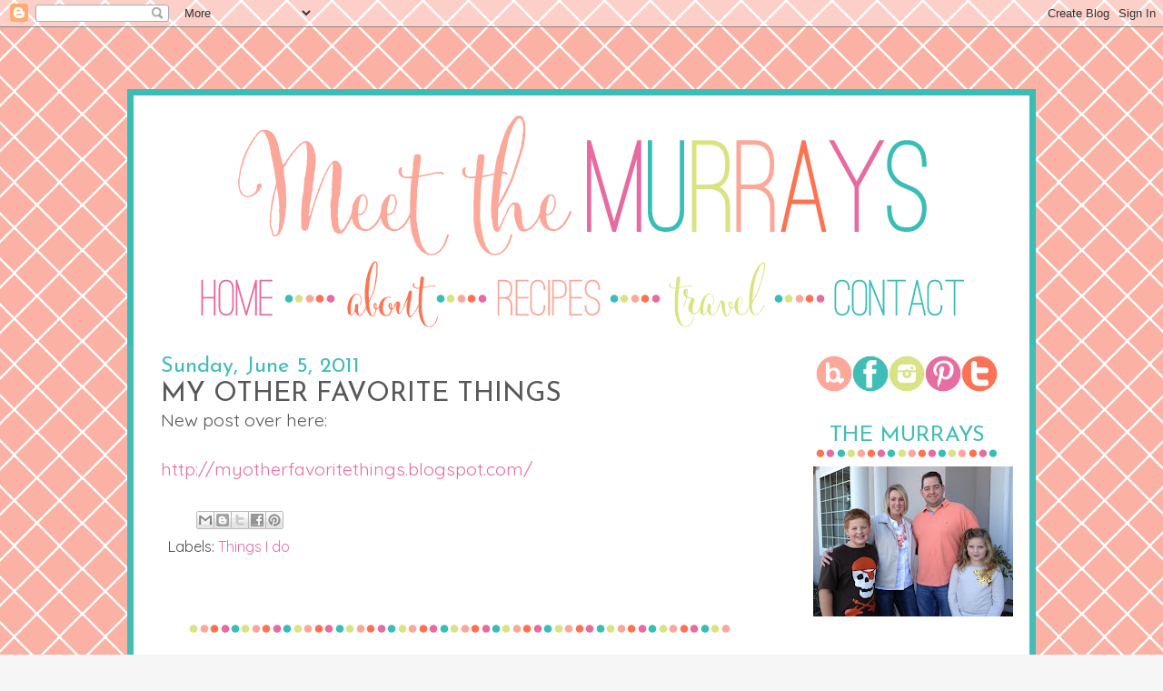

--- FILE ---
content_type: text/html; charset=UTF-8
request_url: http://www.meetthemurrays.net/2011/06/my-other-favorite-things.html
body_size: 16446
content:
<!DOCTYPE html>
<html class='v2' dir='ltr' xmlns='http://www.w3.org/1999/xhtml' xmlns:b='http://www.google.com/2005/gml/b' xmlns:data='http://www.google.com/2005/gml/data' xmlns:expr='http://www.google.com/2005/gml/expr'>
<head>
<link href='https://www.blogger.com/static/v1/widgets/335934321-css_bundle_v2.css' rel='stylesheet' type='text/css'/>
<link href='http://fonts.googleapis.com/css?family=Quicksand|Shadows+Into+Light+Two' rel='stylesheet' type='text/css'/>
<meta content='IE=EmulateIE7' http-equiv='X-UA-Compatible'/>
<meta content='width=1100' name='viewport'/>
<meta content='text/html; charset=UTF-8' http-equiv='Content-Type'/>
<meta content='blogger' name='generator'/>
<link href='http://www.meetthemurrays.net/favicon.ico' rel='icon' type='image/x-icon'/>
<link href='http://www.meetthemurrays.net/2011/06/my-other-favorite-things.html' rel='canonical'/>
<link rel="alternate" type="application/atom+xml" title="Meet The Murrays - Atom" href="http://www.meetthemurrays.net/feeds/posts/default" />
<link rel="alternate" type="application/rss+xml" title="Meet The Murrays - RSS" href="http://www.meetthemurrays.net/feeds/posts/default?alt=rss" />
<link rel="service.post" type="application/atom+xml" title="Meet The Murrays - Atom" href="https://www.blogger.com/feeds/7896920253987421132/posts/default" />

<link rel="alternate" type="application/atom+xml" title="Meet The Murrays - Atom" href="http://www.meetthemurrays.net/feeds/2512287381943488585/comments/default" />
<!--Can't find substitution for tag [blog.ieCssRetrofitLinks]-->
<meta content='http://www.meetthemurrays.net/2011/06/my-other-favorite-things.html' property='og:url'/>
<meta content='My Other Favorite Things' property='og:title'/>
<meta content='New post over here: http://myotherfavoritethings.blogspot.com/' property='og:description'/>
<title>Meet The Murrays: My Other Favorite Things</title>
<style type='text/css'>@font-face{font-family:'Josefin Sans';font-style:normal;font-weight:400;font-display:swap;src:url(//fonts.gstatic.com/s/josefinsans/v34/Qw3PZQNVED7rKGKxtqIqX5E-AVSJrOCfjY46_DjQbMlhLybpUVzEEaq2.woff2)format('woff2');unicode-range:U+0102-0103,U+0110-0111,U+0128-0129,U+0168-0169,U+01A0-01A1,U+01AF-01B0,U+0300-0301,U+0303-0304,U+0308-0309,U+0323,U+0329,U+1EA0-1EF9,U+20AB;}@font-face{font-family:'Josefin Sans';font-style:normal;font-weight:400;font-display:swap;src:url(//fonts.gstatic.com/s/josefinsans/v34/Qw3PZQNVED7rKGKxtqIqX5E-AVSJrOCfjY46_DjQbMhhLybpUVzEEaq2.woff2)format('woff2');unicode-range:U+0100-02BA,U+02BD-02C5,U+02C7-02CC,U+02CE-02D7,U+02DD-02FF,U+0304,U+0308,U+0329,U+1D00-1DBF,U+1E00-1E9F,U+1EF2-1EFF,U+2020,U+20A0-20AB,U+20AD-20C0,U+2113,U+2C60-2C7F,U+A720-A7FF;}@font-face{font-family:'Josefin Sans';font-style:normal;font-weight:400;font-display:swap;src:url(//fonts.gstatic.com/s/josefinsans/v34/Qw3PZQNVED7rKGKxtqIqX5E-AVSJrOCfjY46_DjQbMZhLybpUVzEEQ.woff2)format('woff2');unicode-range:U+0000-00FF,U+0131,U+0152-0153,U+02BB-02BC,U+02C6,U+02DA,U+02DC,U+0304,U+0308,U+0329,U+2000-206F,U+20AC,U+2122,U+2191,U+2193,U+2212,U+2215,U+FEFF,U+FFFD;}@font-face{font-family:'Oswald';font-style:normal;font-weight:400;font-display:swap;src:url(//fonts.gstatic.com/s/oswald/v57/TK3_WkUHHAIjg75cFRf3bXL8LICs1_FvsUtiZSSUhiCXABTV.woff2)format('woff2');unicode-range:U+0460-052F,U+1C80-1C8A,U+20B4,U+2DE0-2DFF,U+A640-A69F,U+FE2E-FE2F;}@font-face{font-family:'Oswald';font-style:normal;font-weight:400;font-display:swap;src:url(//fonts.gstatic.com/s/oswald/v57/TK3_WkUHHAIjg75cFRf3bXL8LICs1_FvsUJiZSSUhiCXABTV.woff2)format('woff2');unicode-range:U+0301,U+0400-045F,U+0490-0491,U+04B0-04B1,U+2116;}@font-face{font-family:'Oswald';font-style:normal;font-weight:400;font-display:swap;src:url(//fonts.gstatic.com/s/oswald/v57/TK3_WkUHHAIjg75cFRf3bXL8LICs1_FvsUliZSSUhiCXABTV.woff2)format('woff2');unicode-range:U+0102-0103,U+0110-0111,U+0128-0129,U+0168-0169,U+01A0-01A1,U+01AF-01B0,U+0300-0301,U+0303-0304,U+0308-0309,U+0323,U+0329,U+1EA0-1EF9,U+20AB;}@font-face{font-family:'Oswald';font-style:normal;font-weight:400;font-display:swap;src:url(//fonts.gstatic.com/s/oswald/v57/TK3_WkUHHAIjg75cFRf3bXL8LICs1_FvsUhiZSSUhiCXABTV.woff2)format('woff2');unicode-range:U+0100-02BA,U+02BD-02C5,U+02C7-02CC,U+02CE-02D7,U+02DD-02FF,U+0304,U+0308,U+0329,U+1D00-1DBF,U+1E00-1E9F,U+1EF2-1EFF,U+2020,U+20A0-20AB,U+20AD-20C0,U+2113,U+2C60-2C7F,U+A720-A7FF;}@font-face{font-family:'Oswald';font-style:normal;font-weight:400;font-display:swap;src:url(//fonts.gstatic.com/s/oswald/v57/TK3_WkUHHAIjg75cFRf3bXL8LICs1_FvsUZiZSSUhiCXAA.woff2)format('woff2');unicode-range:U+0000-00FF,U+0131,U+0152-0153,U+02BB-02BC,U+02C6,U+02DA,U+02DC,U+0304,U+0308,U+0329,U+2000-206F,U+20AC,U+2122,U+2191,U+2193,U+2212,U+2215,U+FEFF,U+FFFD;}</style>
<style id='page-skin-1' type='text/css'><!--
/*
-----------------------------------------------
Blogger Template Style
Name:     Simple
Designer: Josh Peterson
URL:      www.noaesthetic.com
----------------------------------------------- */
/* Variable definitions
====================
<Variable name="keycolor" description="Main Color" type="color" default="#66bbdd"/>
<Group description="Page Text" selector="body">
<Variable name="body.font" description="Font" type="font"
default="normal normal 12px Arial, Tahoma, Helvetica, FreeSans, sans-serif"/>
<Variable name="body.text.color" description="Text Color" type="color" default="#222222"/>
</Group>
<Group description="Backgrounds" selector=".body-fauxcolumns-outer">
<Variable name="body.background.color" description="Outer Background" type="color" default="#66bbdd"/>
<Variable name="content.background.color" description="Main Background" type="color" default="#ffffff"/>
<Variable name="header.background.color" description="Header Background" type="color" default="transparent"/>
</Group>
<Group description="Links" selector=".main-outer">
<Variable name="link.color" description="Link Color" type="color" default="#2288bb"/>
<Variable name="link.visited.color" description="Visited Color" type="color" default="#888888"/>
<Variable name="link.hover.color" description="Hover Color" type="color" default="#33aaff"/>
</Group>
<Group description="Blog Title" selector=".header h1">
<Variable name="header.font" description="Font" type="font"
default="normal normal 60px Arial, Tahoma, Helvetica, FreeSans, sans-serif"/>
<Variable name="header.text.color" description="Title Color" type="color" default="#3399bb" />
</Group>
<Group description="Blog Description" selector=".header .description">
<Variable name="description.text.color" description="Description Color" type="color"
default="#777777" />
</Group>
<Group description="Tabs Text" selector=".tabs-inner .widget li a">
<Variable name="tabs.font" description="Font" type="font"
default="normal normal 14px Arial, Tahoma, Helvetica, FreeSans, sans-serif"/>
<Variable name="tabs.text.color" description="Text Color" type="color" default="#999999"/>
<Variable name="tabs.selected.text.color" description="Selected Color" type="color" default="#000000"/>
</Group>
<Group description="Tabs Background" selector=".tabs-outer .PageList">
<Variable name="tabs.background.color" description="Background Color" type="color" default="#f5f5f5"/>
<Variable name="tabs.selected.background.color" description="Selected Color" type="color" default="#eeeeee"/>
</Group>
<Group description="Post Title" selector="h3.post-title, .comments h4">
<Variable name="post.title.font" description="Font" type="font"
default="normal normal 22px Arial, Tahoma, Helvetica, FreeSans, sans-serif"/>
</Group>
<Group description="Date Header" selector=".date-header">
<Variable name="date.header.color" description="Text Color" type="color"
default="#575757"/>
<Variable name="date.header.background.color" description="Background Color" type="color"
default="transparent"/>
<Variable name="date.header.font" description="Font" type="font"
default="normal normal 11px Arial, Tahoma, Helvetica, FreeSans, sans-serif"/>
</Group>
<Group description="Post Footer" selector=".post-footer">
<Variable name="post.footer.text.color" description="Text Color" type="color" default="#666666"/>
<Variable name="post.footer.background.color" description="Background Color" type="color"
default="#f9f9f9"/>
<Variable name="post.footer.border.color" description="Shadow Color" type="color" default="#eeeeee"/>
</Group>
<Group description="Gadgets" selector="h2">
<Variable name="widget.title.font" description="Title Font" type="font"
default="normal normal 11px Arial, Tahoma, Helvetica, FreeSans, sans-serif"/>
<Variable name="widget.title.text.color" description="Title Color" type="color" default="#000000"/>
<Variable name="widget.alternate.text.color" description="Alternate Color" type="color" default="#999999"/>
</Group>
<Group description="Images" selector=".main-inner">
<Variable name="image.background.color" description="Background Color" type="color" default="#ffffff"/>
<Variable name="image.border.color" description="Border Color" type="color" default="#eeeeee"/>
<Variable name="image.text.color" description="Caption Text Color" type="color" default="#575757"/>
</Group>
<Group description="Accents" selector=".content-inner">
<Variable name="body.rule.color" description="Separator Line Color" type="color" default="#eeeeee"/>
<Variable name="tabs.border.color" description="Tabs Border Color" type="color" default="transparent"/>
</Group>
<Variable name="body.background" description="Body Background" type="background"
color="#f6f6f6" default="$(color) none repeat scroll top left"/>
<Variable name="body.background.override" description="Body Background Override" type="string" default=""/>
<Variable name="body.background.gradient.cap" description="Body Gradient Cap" type="url"
default="url(//www.blogblog.com/1kt/simple/gradients_light.png)"/>
<Variable name="body.background.gradient.tile" description="Body Gradient Tile" type="url"
default="url(//www.blogblog.com/1kt/simple/body_gradient_tile_light.png)"/>
<Variable name="content.background.color.selector" description="Content Background Color Selector" type="string" default=".content-inner"/>
<Variable name="content.padding" description="Content Padding" type="length" default="10px"/>
<Variable name="content.padding.horizontal" description="Content Horizontal Padding" type="length" default="10px"/>
<Variable name="content.shadow.spread" description="Content Shadow Spread" type="length" default="40px"/>
<Variable name="content.shadow.spread.webkit" description="Content Shadow Spread (WebKit)" type="length" default="5px"/>
<Variable name="content.shadow.spread.ie" description="Content Shadow Spread (IE)" type="length" default="10px"/>
<Variable name="main.border.width" description="Main Border Width" type="length" default="0"/>
<Variable name="header.background.gradient" description="Header Gradient" type="url" default="none"/>
<Variable name="header.shadow.offset.left" description="Header Shadow Offset Left" type="length" default="-1px"/>
<Variable name="header.shadow.offset.top" description="Header Shadow Offset Top" type="length" default="-1px"/>
<Variable name="header.shadow.spread" description="Header Shadow Spread" type="length" default="1px"/>
<Variable name="header.padding" description="Header Padding" type="length" default="30px"/>
<Variable name="header.border.size" description="Header Border Size" type="length" default="1px"/>
<Variable name="header.bottom.border.size" description="Header Bottom Border Size" type="length" default="1px"/>
<Variable name="header.border.horizontalsize" description="Header Horizontal Border Size" type="length" default="0"/>
<Variable name="description.text.size" description="Description Text Size" type="string" default="140%"/>
<Variable name="tabs.margin.top" description="Tabs Margin Top" type="length" default="0" />
<Variable name="tabs.margin.side" description="Tabs Side Margin" type="length" default="30px" />
<Variable name="tabs.background.gradient" description="Tabs Background Gradient" type="url"
default="url"/>
<Variable name="tabs.border.width" description="Tabs Border Width" type="length" default="1px"/>
<Variable name="tabs.bevel.border.width" description="Tabs Bevel Border Width" type="length" default="1px"/>
<Variable name="date.header.padding" description="Date Header Padding" type="string" default="inherit"/>
<Variable name="date.header.letterspacing" description="Date Header Letter Spacing" type="string" default="inherit"/>
<Variable name="date.header.margin" description="Date Header Margin" type="string" default="inherit"/>
<Variable name="post.margin.bottom" description="Post Bottom Margin" type="length" default="25px"/>
<Variable name="image.border.small.size" description="Image Border Small Size" type="length" default="2px"/>
<Variable name="image.border.large.size" description="Image Border Large Size" type="length" default="5px"/>
<Variable name="page.width.selector" description="Page Width Selector" type="string" default=".region-inner"/>
<Variable name="page.width" description="Page Width" type="string" default="auto"/>
<Variable name="main.section.margin" description="Main Section Margin" type="length" default="15px"/>
<Variable name="main.padding" description="Main Padding" type="length" default="15px"/>
<Variable name="main.padding.top" description="Main Padding Top" type="length" default="30px"/>
<Variable name="main.padding.bottom" description="Main Padding Bottom" type="length" default="30px"/>
<Variable name="paging.background"
color="#ffffff"
description="Background of blog paging area" type="background"
default="transparent none no-repeat scroll top center"/>
<Variable name="footer.bevel" description="Bevel border length of footer" type="length" default="0"/>
<Variable name="mobile.background.overlay" description="Mobile Background Overlay" type="string"
default="transparent none repeat scroll top left"/>
<Variable name="mobile.background.size" description="Mobile Background Size" type="string" default="auto"/>
<Variable name="mobile.button.color" description="Mobile Button Color" type="color" default="#ffffff" />
<Variable name="startSide" description="Side where text starts in blog language" type="automatic" default="left"/>
<Variable name="endSide" description="Side where text ends in blog language" type="automatic" default="right"/>
*/
/* Content
----------------------------------------------- */
body {
font: normal normal 18px Quicksand;
color: #575757;
background: #f6f6f6 url(http://1.bp.blogspot.com/-UkYA9iJK3ak/U83JUASpDiI/AAAAAAAAUhM/NTOTBxOtJd4/s0/Background.png) repeat fixed top center;
padding: 0 0px 0px 0px;
}
html body .region-inner {
min-width: 0;
max-width: 100%;
width: auto;
}
a:link {
text-decoration:none;
color: #e66ea2;
}
a:visited {
text-decoration:none;
color: #fc7457;
}
a:hover {
text-decoration:underline;
color: #fc7457;
}
.body-fauxcolumn-outer .fauxcolumn-inner {
background: transparent none repeat scroll top left;
_background-image: none;
}
.body-fauxcolumn-outer .cap-top {
position: absolute;
z-index: 1;
height: 400px;
width: 100%;
background: #f6f6f6 url(http://1.bp.blogspot.com/-UkYA9iJK3ak/U83JUASpDiI/AAAAAAAAUhM/NTOTBxOtJd4/s0/Background.png) repeat fixed top center;
}
.body-fauxcolumn-outer .cap-top .cap-left {
width: 100%;
background: transparent none repeat-x scroll top left;
_background-image: none;
}
.content-outer {
border: 7px solid #;
-moz-box-shadow: 0 0 0px rgba(0, 0, 0, .15);
-webkit-box-shadow: 0 0 0px rgba(0, 0, 0, .15);
-goog-ms-box-shadow: 0 0 0px #333333;
box-shadow: 0 0 0px rgba(0, 0, 0, .15);
margin-bottom: 1px;
}
.content-inner {
border-left: 7px solid #41beb7;
margin-left: 0px;
border-right: 7px solid #41beb7;
margin-right: 0px;
border-bottom: 7px solid #41beb7;
padding: 0px 0px /* Removed padding from header 10px 10px; */
}
.content-inner {
background-color: #ffffff;
}
/* Header
----------------------------------------------- */
.header-outer {
background: transparent none repeat-x scroll 0 -400px;
_background-image: none;
}
.Header h1 {
font: normal normal 60px Arial, Tahoma, Helvetica, FreeSans, sans-serif;
color: #ffffff;
text-shadow: -1px -1px 1px rgba(0, 0, 0, .2);
}
.Header h1 a {
color: #ffffff;
}
.Header .description {
font-size: 140%;
color: #ffffff;
}
.header-inner .Header .titlewrapper {
padding: 22px 30px;
}
.header-inner .Header .descriptionwrapper {
padding: 0 30px;
}
/* Tabs
----------------------------------------------- */
.tabs-inner .section:first-child {
border-top: 1px solid transparent;
}
.tabs-inner .section:first-child ul {
margin-top: -1px;
border-top: 1px solid transparent;
border-left: 0 solid transparent;
border-right: 0 solid transparent;
}
.tabs-inner .widget ul {
background: transparent url(url) repeat-x scroll 0 -800px;
_background-image: none;
border-bottom: 0px solid transparent;
margin-top: 0;
margin-left: -30px;
margin-right: -30px;
}
.tabs-inner .widget li a {
display: inline-block;
padding: .1em 1em;
font: normal normal 30px Oswald;
color: #41beb7;
border-left: 0px solid #ffffff;
border-right: 0px solid transparent;
}
.tabs-inner .widget li:first-child a {
border-left: none;
}
.tabs-inner .widget li.selected a, .tabs-inner .widget li a:hover {
color: #41beb7;
background-color: transparent;
text-decoration: none;
}
/* Columns
----------------------------------------------- */
.main-outer {
border-top: 0 solid transparent;
}
.fauxcolumn-left-outer .fauxcolumn-inner {
border-right: 1px solid transparent;
}
.fauxcolumn-right-outer .fauxcolumn-inner {
border-left: 1px solid # !important;
}
/* Headings
----------------------------------------------- */
h2 {
margin: 0 0 1em 0;
font: normal normal 24px Josefin Sans;
color: #41bdb7;
text-transform: uppercase;
}
/* Widgets
----------------------------------------------- */
.widget .zippy {
color: #e66ea2;
text-shadow: 2px 2px 1px rgba(0, 0, 0, .1);
}
.widget .popular-posts ul {
list-style: none;
}
/* Posts
----------------------------------------------- */
.date-header span {
background-color: transparent;
color: #41bdb7;
padding: inherit;
letter-spacing: inherit;
margin: inherit;
font: normal normal 24px Josefin Sans;
}
Read more at http://techexplanation.blogspot.com/2012/12/how-to-change-date-header-font-on.html#ff5FkwYxGPh1r5v0.99
.main-inner {
padding-top: 30px;
padding-bottom: 30px;
}
.main-inner .column-center-inner {
padding: 0 15px;
}
.main-inner .column-center-inner .section {
margin: 0 15px;
}
.post {
margin: 0 0 25px 0;
}
h3.post-title, .comments h4 {
font: normal normal 30px Josefin Sans;
margin: .75em 0 0;
}
.post-body {
font-size: 110%;
line-height: 1.4;
position: relative;
}
.post-body img, .post-body .tr-caption-container, .Profile img, .Image img,
.BlogList .item-thumbnail img {
padding: 2px;
background: #ffffff;
border: 1px solid #ffffff;
-moz-box-shadow: 1px 1px 5px rgba(0, 0, 0, .1);
-webkit-box-shadow: 1px 1px 5px rgba(0, 0, 0, .1);
box-shadow: 1px 1px 5px rgba(0, 0, 0, .1);
}
.post-body img, .post-body .tr-caption-container {
padding: 5px;
}
.post-body .tr-caption-container {
color: #575757;
}
.post-body .tr-caption-container img {
padding: 0;
background: transparent;
border: none;
-moz-box-shadow: 0 0 0 rgba(0, 0, 0, .1);
-webkit-box-shadow: 0 0 0 rgba(0, 0, 0, .1);
box-shadow: 0 0 0 rgba(0, 0, 0, .1);
}
.post-header {
margin: 0 0 1.5em;
line-height: 1.6;
font-size: 90%;
}
.post-footer {
margin: 20px -2px 0;
padding: 5px 10px;
color: #4d4d4d;
background-color: #ffffff;
border-bottom: 1px solid #ffffff;
line-height: 1.6;
font-size: 90%;
}
#comments .comment-author {
padding-top: 1.5em;
border-top: 1px solid transparent;
background-position: 0 1.5em;
}
#comments .comment-author:first-child {
padding-top: 0;
border-top: none;
}
.avatar-image-container {
margin: .2em 0 0;
}
#comments .avatar-image-container img {
border: 1px solid #ffffff;
}
/* Comments
----------------------------------------------- */
.comments .comments-content .icon.blog-author {
background-repeat: no-repeat;
background-image: url([data-uri]);
}
.comments .comments-content .loadmore a {
border-top: 1px solid #e66ea2;
border-bottom: 1px solid #e66ea2;
}
.comments .comment-thread.inline-thread {
background-color: #ffffff;
}
.comments .continue {
border-top: 2px solid #e66ea2;
}
/* Accents
---------------------------------------------- */
.section-columns td.columns-cell {
border-left: 1px solid transparent;
}
.blog-pager {
background: #ffffff none no-repeat scroll top center;
}
.blog-pager-older-link, .home-link,
.blog-pager-newer-link {
background-color: #ffffff;
padding: 5px;
}
.footer-outer {
border-top: 0 dashed #bbbbbb;
}
/* Mobile
----------------------------------------------- */
body.mobile  {
background-size: auto;
}
.mobile .body-fauxcolumn-outer {
background: transparent none repeat scroll top left;
}
.mobile .body-fauxcolumn-outer .cap-top {
background-size: 100% auto;
}
.mobile .content-outer {
-webkit-box-shadow: 0 0 3px rgba(0, 0, 0, .15);
box-shadow: 0 0 3px rgba(0, 0, 0, .15);
}
body.mobile .AdSense {
margin: 0 -0px;
}
.mobile .tabs-inner .widget ul {
margin-left: 0;
margin-right: 0;
}
.mobile .post {
margin: 0;
}
.mobile .main-inner .column-center-inner .section {
margin: 0;
}
.mobile .date-header span {
padding: 0.1em 10px;
margin: 0 -10px;
}
.mobile h3.post-title {
margin: 0;
}
.mobile .blog-pager {
background: transparent none no-repeat scroll top center;
}
.mobile .footer-outer {
border-top: none;
}
.mobile .main-inner, .mobile .footer-inner {
background-color: #ffffff;
}
.mobile-index-contents {
color: #575757;
}
.mobile-link-button {
background-color: #e66ea2;
}
.mobile-link-button a:link, .mobile-link-button a:visited {
color: #ffffff;
}
.mobile .tabs-inner .section:first-child {
border-top: none;
}
.mobile .tabs-inner .PageList .widget-content {
background-color: transparent;
color: #41beb7;
border-top: 0px solid transparent;
border-bottom: 0px solid transparent;
}
.mobile .tabs-inner .PageList .widget-content .pagelist-arrow {
border-left: 1px solid transparent;
}
.Image img{
display: block;
margin-left: auto;
margin-right: auto;
}
.post {
margin: 0 0 25px 0;
background: url(https://blogger.googleusercontent.com/img/b/R29vZ2xl/AVvXsEg2HIU_vgw1tIcUXXvmEG5n_5b9ld-HVHDtsMN6HhHBwskrUZLxz_M8qnLsG-cPIffbzGyZAyMaxpgLXPKi5cdzDDrmszCim869CQN6ZrQFGjMrQkMhiqhzIDuCb0Kv9y41A9gey8PPFA-h/s1600/Post+Divider.png);
background-repeat: no-repeat;
background-position: bottom center;
margin:.5em 0 3.5em;
padding-bottom:4.5em;
}
h3.post-title {
text-transform: uppercase !important;
background:url() no-repeat center;
border-bottom: 1px solid #;
padding-top: 0px;
margin-bottom: -25px;
}
.main-inner .widget h2.date-header {
text-transform: capitalize !important;
margin-bottom: -20px;
}
border-bottom: 0px solid transparent;
border-top: 0px;
margin: 0px 0px 1px ;
padding: 0 0 0px;
}
.main-inner .widget h2.date-header span {
border-left: 0px;
border-right: 0px;
}
.tabs {
text-transform: capitalize !important;
margin-bottom: -20px;
}
.post-body img, .post-body .tr-caption-container, .Profile img, .Image img,
.BlogList .item-thumbnail img {
padding: none !important;
border: none !important;
background: none !important;
-moz-box-shadow: 0px 0px 0px transparent !important;
-webkit-box-shadow: 0px 0px 0px transparent !important;
box-shadow: 0px 0px 0px transparent !important;
}
/* Sidebar Content
----------------------------------------------- */
.sidebar h2 {
text-transform: uppercase !important;
background: url(https://blogger.googleusercontent.com/img/b/R29vZ2xl/AVvXsEhsQ51iEgVXnxL_WW6RINqlLKZSjwGoNqZ3-OIDPueO20JpqbnWI_sxbCLC8sC2PaoMntXcvRsw3NJrZAxMP0HlykX_O2JJSHg3GcPWOVpbEHXAZsba9BwBj5BGhUEWKeTX1jqMzKvfAHGV/s1600/Sidebar+Divider.png);
background-repeat: no-repeat;
background-position: bottom center;
padding-bottom: 15px;
margin-bottom: 5px;
text-align:center !important;
}
font-family: 'Quicksand', sans-serif;
font-family: 'Oswald', cursive;
font-family: 'Shadows Into Light Two', sans-serif;

--></style>
<style id='template-skin-1' type='text/css'><!--
body {
min-width: 1000px;
}
.content-outer, .content-fauxcolumn-outer, .region-inner {
min-width: 1000px;
max-width: 1000px;
_width: 1000px;
}
.main-inner .columns {
padding-left: 0px;
padding-right: 270px;
}
.main-inner .fauxcolumn-center-outer {
left: 0px;
right: 270px;
/* IE6 does not respect left and right together */
_width: expression(this.parentNode.offsetWidth -
parseInt("0px") -
parseInt("270px") + 'px');
}
.main-inner .fauxcolumn-left-outer {
width: 0px;
}
.main-inner .fauxcolumn-right-outer {
width: 270px;
}
.main-inner .column-left-outer {
width: 0px;
right: 100%;
margin-left: -0px;
}
.main-inner .column-right-outer {
width: 270px;
margin-right: -270px;
}
#layout {
min-width: 0;
}
#layout .content-outer {
min-width: 0;
width: 800px;
}
#layout .region-inner {
min-width: 0;
width: auto;
}
--></style>
<link href='https://www.blogger.com/dyn-css/authorization.css?targetBlogID=7896920253987421132&amp;zx=e77700b4-cff7-4acb-97be-9e595a981655' media='none' onload='if(media!=&#39;all&#39;)media=&#39;all&#39;' rel='stylesheet'/><noscript><link href='https://www.blogger.com/dyn-css/authorization.css?targetBlogID=7896920253987421132&amp;zx=e77700b4-cff7-4acb-97be-9e595a981655' rel='stylesheet'/></noscript>
<meta name='google-adsense-platform-account' content='ca-host-pub-1556223355139109'/>
<meta name='google-adsense-platform-domain' content='blogspot.com'/>

<!-- data-ad-client=ca-pub-2145216459111540 -->

</head>
<body class='loading'>
<div class='navbar section' id='navbar'><div class='widget Navbar' data-version='1' id='Navbar1'><script type="text/javascript">
    function setAttributeOnload(object, attribute, val) {
      if(window.addEventListener) {
        window.addEventListener('load',
          function(){ object[attribute] = val; }, false);
      } else {
        window.attachEvent('onload', function(){ object[attribute] = val; });
      }
    }
  </script>
<div id="navbar-iframe-container"></div>
<script type="text/javascript" src="https://apis.google.com/js/platform.js"></script>
<script type="text/javascript">
      gapi.load("gapi.iframes:gapi.iframes.style.bubble", function() {
        if (gapi.iframes && gapi.iframes.getContext) {
          gapi.iframes.getContext().openChild({
              url: 'https://www.blogger.com/navbar/7896920253987421132?po\x3d2512287381943488585\x26origin\x3dhttp://www.meetthemurrays.net',
              where: document.getElementById("navbar-iframe-container"),
              id: "navbar-iframe"
          });
        }
      });
    </script><script type="text/javascript">
(function() {
var script = document.createElement('script');
script.type = 'text/javascript';
script.src = '//pagead2.googlesyndication.com/pagead/js/google_top_exp.js';
var head = document.getElementsByTagName('head')[0];
if (head) {
head.appendChild(script);
}})();
</script>
</div></div>
<div class='body-fauxcolumns'>
<div class='fauxcolumn-outer body-fauxcolumn-outer'>
<div class='cap-top'>
<div class='cap-left'></div>
<div class='cap-right'></div>
</div>
<div class='fauxborder-left'>
<div class='fauxborder-right'></div>
<div class='fauxcolumn-inner'>
</div>
</div>
<div class='cap-bottom'>
<div class='cap-left'></div>
<div class='cap-right'></div>
</div>
</div>
</div>
<div class='content'>
<div class='content-fauxcolumns'>
<div class='fauxcolumn-outer content-fauxcolumn-outer'>
<div class='cap-top'>
<div class='cap-left'></div>
<div class='cap-right'></div>
</div>
<div class='fauxborder-left'>
<div class='fauxborder-right'></div>
<div class='fauxcolumn-inner'>
</div>
</div>
<div class='cap-bottom'>
<div class='cap-left'></div>
<div class='cap-right'></div>
</div>
</div>
</div>
<div class='content-outer'>
<header>
<div class='header-outer'>
<div class='header-cap-top cap-top'>
<div class='cap-left'></div>
<div class='cap-right'></div>
</div>
<div class='fauxborder-left header-fauxborder-left'>
<div class='fauxborder-right header-fauxborder-right'></div>
<div class='region-inner header-inner'>
<div class='header section' id='header'><div class='widget Header' data-version='1' id='Header1'>
<div id='header-inner'>
<a href='http://www.meetthemurrays.net/' style='display: block'>
<img alt='Meet The Murrays' height='350px; ' id='Header1_headerimg' src='https://blogger.googleusercontent.com/img/b/R29vZ2xl/AVvXsEgSdBEoItdKyzRxnt6tfFd4Rw_LgA0IRFp2yDLMwqAFIIxZxrTK49hsjZVKQC_9yGKgANbEGU1PB6k_T8xUhXK8bTbJGz3Zd5kk9lM-cxy0oeZ6OGby3B8ch_F6q42RDuFBpf9VyAXZXPGj/s1600/Header+1.png' style='display: block' usemap='#header_map' width='1000px; '/>
</a>
</div>
</div></div>
</div>
</div>
<div class='header-cap-bottom cap-bottom'>
<div class='cap-left'></div>
<div class='cap-right'></div>
</div>
</div>
</header>
<div class='content-cap-top cap-top'>
<div class='cap-left'></div>
<div class='cap-right'></div>
</div>
<div class='fauxborder-left content-fauxborder-left'>
<div class='fauxborder-right content-fauxborder-right'></div>
<div class='content-inner'>
<div class='tabs-outer'>
<div class='tabs-cap-top cap-top'>
<div class='cap-left'></div>
<div class='cap-right'></div>
</div>
<div class='fauxborder-left tabs-fauxborder-left'>
<div class='fauxborder-right tabs-fauxborder-right'></div>
<div class='region-inner tabs-inner'>
<div class='tabs no-items section' id='crosscol'></div>
<div class='tabs no-items section' id='crosscol-overflow'></div>
</div>
</div>
<div class='tabs-cap-bottom cap-bottom'>
<div class='cap-left'></div>
<div class='cap-right'></div>
</div>
</div>
<div class='main-outer'>
<div class='main-cap-top cap-top'>
<div class='cap-left'></div>
<div class='cap-right'></div>
</div>
<div class='fauxborder-left main-fauxborder-left'>
<div class='fauxborder-right main-fauxborder-right'></div>
<div class='region-inner main-inner'>
<div class='columns fauxcolumns'>
<div class='fauxcolumn-outer fauxcolumn-center-outer'>
<div class='cap-top'>
<div class='cap-left'></div>
<div class='cap-right'></div>
</div>
<div class='fauxborder-left'>
<div class='fauxborder-right'></div>
<div class='fauxcolumn-inner'>
</div>
</div>
<div class='cap-bottom'>
<div class='cap-left'></div>
<div class='cap-right'></div>
</div>
</div>
<div class='fauxcolumn-outer fauxcolumn-left-outer'>
<div class='cap-top'>
<div class='cap-left'></div>
<div class='cap-right'></div>
</div>
<div class='fauxborder-left'>
<div class='fauxborder-right'></div>
<div class='fauxcolumn-inner'>
</div>
</div>
<div class='cap-bottom'>
<div class='cap-left'></div>
<div class='cap-right'></div>
</div>
</div>
<div class='fauxcolumn-outer fauxcolumn-right-outer'>
<div class='cap-top'>
<div class='cap-left'></div>
<div class='cap-right'></div>
</div>
<div class='fauxborder-left'>
<div class='fauxborder-right'></div>
<div class='fauxcolumn-inner'>
</div>
</div>
<div class='cap-bottom'>
<div class='cap-left'></div>
<div class='cap-right'></div>
</div>
</div>
<!-- corrects IE6 width calculation -->
<div class='columns-inner'>
<div class='column-center-outer'>
<div class='column-center-inner'>
<div class='main section' id='main'><div class='widget Blog' data-version='1' id='Blog1'>
<div class='blog-posts hfeed'>

          <div class="date-outer">
        
<h2 class='date-header'><span>Sunday, June 5, 2011</span></h2>

          <div class="date-posts">
        
<div class='post-outer'>
<div class='post hentry' itemprop='blogPost' itemscope='itemscope' itemtype='http://schema.org/BlogPosting'>
<meta content='7896920253987421132' itemprop='blogId'/>
<meta content='2512287381943488585' itemprop='postId'/>
<a name='2512287381943488585'></a>
<h3 class='post-title entry-title' itemprop='name'>
My Other Favorite Things
</h3>
<div class='post-header'>
<div class='post-header-line-1'></div>
</div>
<div class='post-body entry-content' id='post-body-2512287381943488585' itemprop='description articleBody'>
New post over here:<br /><br /><a href="http://myotherfavoritethings.blogspot.com/">http://myotherfavoritethings.blogspot.com/</a>
<div style='clear: both;'></div>
</div>
<div class='post-footer'>
<div class='post-footer-line post-footer-line-1'><span class='post-comment-link'>
</span>
<span class='post-icons'>
<span class='item-control blog-admin pid-277864067'>
<a href='https://www.blogger.com/post-edit.g?blogID=7896920253987421132&postID=2512287381943488585&from=pencil' title='Edit Post'>
<img alt='' class='icon-action' height='18' src='https://resources.blogblog.com/img/icon18_edit_allbkg.gif' width='18'/>
</a>
</span>
</span>
<div class='post-share-buttons goog-inline-block'>
<a class='goog-inline-block share-button sb-email' href='https://www.blogger.com/share-post.g?blogID=7896920253987421132&postID=2512287381943488585&target=email' target='_blank' title='Email This'><span class='share-button-link-text'>Email This</span></a><a class='goog-inline-block share-button sb-blog' href='https://www.blogger.com/share-post.g?blogID=7896920253987421132&postID=2512287381943488585&target=blog' onclick='window.open(this.href, "_blank", "height=270,width=475"); return false;' target='_blank' title='BlogThis!'><span class='share-button-link-text'>BlogThis!</span></a><a class='goog-inline-block share-button sb-twitter' href='https://www.blogger.com/share-post.g?blogID=7896920253987421132&postID=2512287381943488585&target=twitter' target='_blank' title='Share to X'><span class='share-button-link-text'>Share to X</span></a><a class='goog-inline-block share-button sb-facebook' href='https://www.blogger.com/share-post.g?blogID=7896920253987421132&postID=2512287381943488585&target=facebook' onclick='window.open(this.href, "_blank", "height=430,width=640"); return false;' target='_blank' title='Share to Facebook'><span class='share-button-link-text'>Share to Facebook</span></a><a class='goog-inline-block share-button sb-pinterest' href='https://www.blogger.com/share-post.g?blogID=7896920253987421132&postID=2512287381943488585&target=pinterest' target='_blank' title='Share to Pinterest'><span class='share-button-link-text'>Share to Pinterest</span></a>
</div>
</div>
<div class='post-footer-line post-footer-line-2'><span class='post-labels'>
Labels:
<a href='http://www.meetthemurrays.net/search/label/Things%20I%20do' rel='tag'>Things I do</a>
</span>
</div>
<div class='post-footer-line post-footer-line-3'><span class='post-location'>
</span>
</div>
</div>
</div>
<div class='comments' id='comments'>
<a name='comments'></a>
<h4>No comments:</h4>
<div id='Blog1_comments-block-wrapper'>
<dl class='avatar-comment-indent' id='comments-block'>
</dl>
</div>
<p class='comment-footer'>
<a href='https://www.blogger.com/comment/fullpage/post/7896920253987421132/2512287381943488585' onclick=''>Post a Comment</a>
</p>
</div>
</div>
<div class='inline-ad'>
<script type="text/javascript">
    google_ad_client = "ca-pub-2145216459111540";
    google_ad_host = "ca-host-pub-1556223355139109";
    google_ad_host_channel = "L0007";
    google_ad_slot = "9531249916";
    google_ad_width = 300;
    google_ad_height = 250;
</script>
<!-- myfavoritethings-michele_main_Blog1_300x250_as -->
<script type="text/javascript"
src="//pagead2.googlesyndication.com/pagead/show_ads.js">
</script>
</div>

        </div></div>
      
</div>
<div class='blog-pager' id='blog-pager'>
<span id='blog-pager-newer-link'>
<a class='blog-pager-newer-link' href='http://www.meetthemurrays.net/2011/06/shedding-his-winter-coat.html' id='Blog1_blog-pager-newer-link' title='Newer Post'>Newer Post</a>
</span>
<span id='blog-pager-older-link'>
<a class='blog-pager-older-link' href='http://www.meetthemurrays.net/2011/06/paul-harris-fellowship.html' id='Blog1_blog-pager-older-link' title='Older Post'>Older Post</a>
</span>
<a class='home-link' href='http://www.meetthemurrays.net/'>Home</a>
</div>
<div class='clear'></div>
<div class='post-feeds'>
<div class='feed-links'>
Subscribe to:
<a class='feed-link' href='http://www.meetthemurrays.net/feeds/2512287381943488585/comments/default' target='_blank' type='application/atom+xml'>Post Comments (Atom)</a>
</div>
</div>
</div><div class='widget HTML' data-version='1' id='HTML11'>
</div></div>
</div>
</div>
<div class='column-left-outer'>
<div class='column-left-inner'>
<aside>
</aside>
</div>
</div>
<div class='column-right-outer'>
<div class='column-right-inner'>
<aside>
<div class='sidebar section' id='sidebar-right-1'><div class='widget HTML' data-version='1' id='HTML4'>
<div class='widget-content'>
<center><a href="http://www.bloglovin.com/blog/7822071" title="Bloglovin"><img src="https://blogger.googleusercontent.com/img/b/R29vZ2xl/AVvXsEgQyPeX3GRP-rRz7RXzxISrPoMWABZ40KHGuDO8vIzzCg-O-FGao7X43Fo6mdHg7xA6yfSWXoDzIO4tHzYZK9Wsf7d8YZASQIlxulQ0sIs3peJpEA56F6-wyIZYGBtncJyu26reyNJmg5H6/s1600/Bloglovin.png" width="40" height="40" alt="Bloglovin" /></a><a href="https://www.facebook.com/michele.f.murray?ref=tn_tnmn" title="Facebook"><img src="https://blogger.googleusercontent.com/img/b/R29vZ2xl/AVvXsEgfuuKetxVqJwtK2FpjaRddvRx9qhr3_Uw1mS_cBMc919fQ9_N9XOKx14RdfLUUnhtld5h9A0z7CgBZPe4mbQB1qv_EIs05StuI-KJxoPTmg20kx3YctICupNFoZva8o1Qt7of-ALfPZtWT/s1600/Facebook.png" width="40" height="40" alt="Facebook" /></a><a href="http://instagram.com/michelemurray" title="Instagram"><img src="https://blogger.googleusercontent.com/img/b/R29vZ2xl/AVvXsEj5MB7PekGR6kLKAuG6M1LyXHZnKTaHv4QNmR1j34Gbb4Tz_QNND4qzq1FIKIMN82_UWtT67eRbtrM79UMWIz6auPNeyxhAXFo1Md7GENZDcyR5ByTvDtJSrHjw42CM-lvHyBj9m6WLoly5/s1600/Instagram.png" width="40" height="40" alt="Instagram" /></a><a href="http://www.pinterest.com/michelemurray/" title="Pinterest"><img src="https://blogger.googleusercontent.com/img/b/R29vZ2xl/AVvXsEh2OnIkH8dJlOg0mxsXcVp3vnPLO7VFXta7cKO0oV0vwtW1j0a-L4Me_vPq5eE3X7ISqyWiE2LXwCywSXq6UIwezlQPkk6HobaqfmGvR96jaPM_JtbrfNSeObwlIcIzsvdHRfazV-5AUkFW/s1600/Pinterest.png" width="40" height="40" alt="Pinterest" /></a><a href="https://twitter.com/michelemurray" title="Twitter"><img src="https://blogger.googleusercontent.com/img/b/R29vZ2xl/AVvXsEiKJbVOpE2WlY_HWVjeiItgphrY53iKXB-xKwbbtTHKvJBl2s3l9OZBiRyMzsUVWBT1bjlkA_zOlFMrTbeaGlV4OhvkffM4nXk92QFpJzLavlh99LCmNw84kgkk1_dV879_AYPa4_WcMf2t/s1600/Twitter.png" width="40" height="40" alt="Twitter" /></a></center>
</div>
<div class='clear'></div>
</div><div class='widget Image' data-version='1' id='Image6'>
<h2>The Murrays</h2>
<div class='widget-content'>
<img alt='The Murrays' height='165' id='Image6_img' src='https://blogger.googleusercontent.com/img/b/R29vZ2xl/AVvXsEixdQ6eZ-Neax2d8a2WTTjZt-1zIOTmgAKmnKGiKtQVH1lzWT363GPcHqVbuhGOCf67aXNZeBXBrqaD_Fc6UnJ6mwn9i6xoka-iRdIjRYpxKRy1DfWq27SzNkqDu8h-D11H478tblDHV34/s220/IMG_2829.JPG' width='220'/>
<br/>
</div>
<div class='clear'></div>
</div><div class='widget HTML' data-version='1' id='HTML2'>
<div class='widget-content'>
<div align="center" style="padding: 5px;"><img src="https://blogger.googleusercontent.com/img/b/R29vZ2xl/AVvXsEgfCFcGUKCSiuB3Dsknj1ChK_-psWl3ciivaz5jbsAlPnEXjItamJL2zITNcWgVxVP5tGASl3yxYLMHE9RQd78CoN23DuXekqbP1e3xDkpWZuNw_MACLS2vIjzyOs3ZQvMOwmL9WkYLXR9d/s1600/Button.png"  title="Meet the Murrays" alt="Meet the Murrays" /></div><pre style="background: none; border: none; padding: 0;"><textarea style="background:#f0f0f0;border: solid 1px #cccccc; color: #777777; font-size:100%; height: 50px; margin:auto; text-align: left; padding: 7px 0 2px 5px; display: block;  width: 90%;">&lt;div align="center">&lt;a href="http://www.meetthemurrays.com/" title="Meet the Murrays"&gt;&lt;img src="https://blogger.googleusercontent.com/img/b/R29vZ2xl/AVvXsEgfCFcGUKCSiuB3Dsknj1ChK_-psWl3ciivaz5jbsAlPnEXjItamJL2zITNcWgVxVP5tGASl3yxYLMHE9RQd78CoN23DuXekqbP1e3xDkpWZuNw_MACLS2vIjzyOs3ZQvMOwmL9WkYLXR9d/s1600/Button.png" alt="Meet the Murrays" style="border:none;" /&gt;&lt;/a&gt;&lt;/div></textarea></pre>
</div>
<div class='clear'></div>
</div><div class='widget HTML' data-version='1' id='HTML1'>
<h2 class='title'>Find me on Pinterest!</h2>
<div class='widget-content'>
<a data-pin-do="embedUser" href="http://www.pinterest.com/michelemurray/"data-pin-scale-width="80" data-pin-scale-height="200" data-pin-board-width="400">Visit Michele's profile on Pinterest.</a><!-- Please call pinit.js only once per page --><script type="text/javascript" async src="//assets.pinterest.com/js/pinit.js"></script>
</div>
<div class='clear'></div>
</div><div class='widget Image' data-version='1' id='Image13'>
<h2>Pioneer Woman's Ranch</h2>
<div class='widget-content'>
<img alt='Pioneer Woman&#39;s Ranch' height='220' id='Image13_img' src='https://blogger.googleusercontent.com/img/b/R29vZ2xl/AVvXsEhLO5ZivgYfe0CeL0r25bVZqrbscSwkRe_KybcWIcxvbK1RSppp5-yBQ9NfXZWCW_hbNMs2SPvnM_9SN24-p9sDb3AEn4OC3kFuexqs5QoCo8rQpNm_-W_D0qmd_j7Eh1_4X0nYjYs2WRk/s220/Pioneer+Woman+6.1.12+015.JPG' width='146'/>
<br/>
</div>
<div class='clear'></div>
</div><div class='widget BlogArchive' data-version='1' id='BlogArchive1'>
<h2>Blog Archive</h2>
<div class='widget-content'>
<div class='ltr' id='ArchiveList'>
<div id='BlogArchive1_ArchiveList'>
<ul class='hierarchy'>
<li class='archivedate collapsed'>
<a class='toggle'>
<span class='zippy'></span>
</a>
<a class='post-count-link' href='http://www.meetthemurrays.net/2016/'>
2016
</a>
<span class='post-count' dir='ltr'>(7)</span>
<ul class='hierarchy'>
<li class='archivedate collapsed'>
<a class='toggle'>
<span class='zippy'></span>
</a>
<a class='post-count-link' href='http://www.meetthemurrays.net/2016/01/'>
January
</a>
<span class='post-count' dir='ltr'>(7)</span>
</li>
</ul>
</li>
</ul>
<ul class='hierarchy'>
<li class='archivedate collapsed'>
<a class='toggle'>
<span class='zippy'></span>
</a>
<a class='post-count-link' href='http://www.meetthemurrays.net/2015/'>
2015
</a>
<span class='post-count' dir='ltr'>(24)</span>
<ul class='hierarchy'>
<li class='archivedate collapsed'>
<a class='toggle'>
<span class='zippy'></span>
</a>
<a class='post-count-link' href='http://www.meetthemurrays.net/2015/07/'>
July
</a>
<span class='post-count' dir='ltr'>(6)</span>
</li>
</ul>
<ul class='hierarchy'>
<li class='archivedate collapsed'>
<a class='toggle'>
<span class='zippy'></span>
</a>
<a class='post-count-link' href='http://www.meetthemurrays.net/2015/06/'>
June
</a>
<span class='post-count' dir='ltr'>(1)</span>
</li>
</ul>
<ul class='hierarchy'>
<li class='archivedate collapsed'>
<a class='toggle'>
<span class='zippy'></span>
</a>
<a class='post-count-link' href='http://www.meetthemurrays.net/2015/05/'>
May
</a>
<span class='post-count' dir='ltr'>(6)</span>
</li>
</ul>
<ul class='hierarchy'>
<li class='archivedate collapsed'>
<a class='toggle'>
<span class='zippy'></span>
</a>
<a class='post-count-link' href='http://www.meetthemurrays.net/2015/04/'>
April
</a>
<span class='post-count' dir='ltr'>(5)</span>
</li>
</ul>
<ul class='hierarchy'>
<li class='archivedate collapsed'>
<a class='toggle'>
<span class='zippy'></span>
</a>
<a class='post-count-link' href='http://www.meetthemurrays.net/2015/03/'>
March
</a>
<span class='post-count' dir='ltr'>(1)</span>
</li>
</ul>
<ul class='hierarchy'>
<li class='archivedate collapsed'>
<a class='toggle'>
<span class='zippy'></span>
</a>
<a class='post-count-link' href='http://www.meetthemurrays.net/2015/02/'>
February
</a>
<span class='post-count' dir='ltr'>(4)</span>
</li>
</ul>
<ul class='hierarchy'>
<li class='archivedate collapsed'>
<a class='toggle'>
<span class='zippy'></span>
</a>
<a class='post-count-link' href='http://www.meetthemurrays.net/2015/01/'>
January
</a>
<span class='post-count' dir='ltr'>(1)</span>
</li>
</ul>
</li>
</ul>
<ul class='hierarchy'>
<li class='archivedate collapsed'>
<a class='toggle'>
<span class='zippy'></span>
</a>
<a class='post-count-link' href='http://www.meetthemurrays.net/2014/'>
2014
</a>
<span class='post-count' dir='ltr'>(60)</span>
<ul class='hierarchy'>
<li class='archivedate collapsed'>
<a class='toggle'>
<span class='zippy'></span>
</a>
<a class='post-count-link' href='http://www.meetthemurrays.net/2014/12/'>
December
</a>
<span class='post-count' dir='ltr'>(1)</span>
</li>
</ul>
<ul class='hierarchy'>
<li class='archivedate collapsed'>
<a class='toggle'>
<span class='zippy'></span>
</a>
<a class='post-count-link' href='http://www.meetthemurrays.net/2014/11/'>
November
</a>
<span class='post-count' dir='ltr'>(8)</span>
</li>
</ul>
<ul class='hierarchy'>
<li class='archivedate collapsed'>
<a class='toggle'>
<span class='zippy'></span>
</a>
<a class='post-count-link' href='http://www.meetthemurrays.net/2014/10/'>
October
</a>
<span class='post-count' dir='ltr'>(9)</span>
</li>
</ul>
<ul class='hierarchy'>
<li class='archivedate collapsed'>
<a class='toggle'>
<span class='zippy'></span>
</a>
<a class='post-count-link' href='http://www.meetthemurrays.net/2014/09/'>
September
</a>
<span class='post-count' dir='ltr'>(1)</span>
</li>
</ul>
<ul class='hierarchy'>
<li class='archivedate collapsed'>
<a class='toggle'>
<span class='zippy'></span>
</a>
<a class='post-count-link' href='http://www.meetthemurrays.net/2014/08/'>
August
</a>
<span class='post-count' dir='ltr'>(10)</span>
</li>
</ul>
<ul class='hierarchy'>
<li class='archivedate collapsed'>
<a class='toggle'>
<span class='zippy'></span>
</a>
<a class='post-count-link' href='http://www.meetthemurrays.net/2014/07/'>
July
</a>
<span class='post-count' dir='ltr'>(2)</span>
</li>
</ul>
<ul class='hierarchy'>
<li class='archivedate collapsed'>
<a class='toggle'>
<span class='zippy'></span>
</a>
<a class='post-count-link' href='http://www.meetthemurrays.net/2014/05/'>
May
</a>
<span class='post-count' dir='ltr'>(2)</span>
</li>
</ul>
<ul class='hierarchy'>
<li class='archivedate collapsed'>
<a class='toggle'>
<span class='zippy'></span>
</a>
<a class='post-count-link' href='http://www.meetthemurrays.net/2014/04/'>
April
</a>
<span class='post-count' dir='ltr'>(6)</span>
</li>
</ul>
<ul class='hierarchy'>
<li class='archivedate collapsed'>
<a class='toggle'>
<span class='zippy'></span>
</a>
<a class='post-count-link' href='http://www.meetthemurrays.net/2014/03/'>
March
</a>
<span class='post-count' dir='ltr'>(10)</span>
</li>
</ul>
<ul class='hierarchy'>
<li class='archivedate collapsed'>
<a class='toggle'>
<span class='zippy'></span>
</a>
<a class='post-count-link' href='http://www.meetthemurrays.net/2014/02/'>
February
</a>
<span class='post-count' dir='ltr'>(11)</span>
</li>
</ul>
</li>
</ul>
<ul class='hierarchy'>
<li class='archivedate collapsed'>
<a class='toggle'>
<span class='zippy'></span>
</a>
<a class='post-count-link' href='http://www.meetthemurrays.net/2013/'>
2013
</a>
<span class='post-count' dir='ltr'>(108)</span>
<ul class='hierarchy'>
<li class='archivedate collapsed'>
<a class='toggle'>
<span class='zippy'></span>
</a>
<a class='post-count-link' href='http://www.meetthemurrays.net/2013/12/'>
December
</a>
<span class='post-count' dir='ltr'>(9)</span>
</li>
</ul>
<ul class='hierarchy'>
<li class='archivedate collapsed'>
<a class='toggle'>
<span class='zippy'></span>
</a>
<a class='post-count-link' href='http://www.meetthemurrays.net/2013/11/'>
November
</a>
<span class='post-count' dir='ltr'>(2)</span>
</li>
</ul>
<ul class='hierarchy'>
<li class='archivedate collapsed'>
<a class='toggle'>
<span class='zippy'></span>
</a>
<a class='post-count-link' href='http://www.meetthemurrays.net/2013/10/'>
October
</a>
<span class='post-count' dir='ltr'>(1)</span>
</li>
</ul>
<ul class='hierarchy'>
<li class='archivedate collapsed'>
<a class='toggle'>
<span class='zippy'></span>
</a>
<a class='post-count-link' href='http://www.meetthemurrays.net/2013/09/'>
September
</a>
<span class='post-count' dir='ltr'>(6)</span>
</li>
</ul>
<ul class='hierarchy'>
<li class='archivedate collapsed'>
<a class='toggle'>
<span class='zippy'></span>
</a>
<a class='post-count-link' href='http://www.meetthemurrays.net/2013/08/'>
August
</a>
<span class='post-count' dir='ltr'>(5)</span>
</li>
</ul>
<ul class='hierarchy'>
<li class='archivedate collapsed'>
<a class='toggle'>
<span class='zippy'></span>
</a>
<a class='post-count-link' href='http://www.meetthemurrays.net/2013/07/'>
July
</a>
<span class='post-count' dir='ltr'>(7)</span>
</li>
</ul>
<ul class='hierarchy'>
<li class='archivedate collapsed'>
<a class='toggle'>
<span class='zippy'></span>
</a>
<a class='post-count-link' href='http://www.meetthemurrays.net/2013/06/'>
June
</a>
<span class='post-count' dir='ltr'>(18)</span>
</li>
</ul>
<ul class='hierarchy'>
<li class='archivedate collapsed'>
<a class='toggle'>
<span class='zippy'></span>
</a>
<a class='post-count-link' href='http://www.meetthemurrays.net/2013/05/'>
May
</a>
<span class='post-count' dir='ltr'>(14)</span>
</li>
</ul>
<ul class='hierarchy'>
<li class='archivedate collapsed'>
<a class='toggle'>
<span class='zippy'></span>
</a>
<a class='post-count-link' href='http://www.meetthemurrays.net/2013/04/'>
April
</a>
<span class='post-count' dir='ltr'>(12)</span>
</li>
</ul>
<ul class='hierarchy'>
<li class='archivedate collapsed'>
<a class='toggle'>
<span class='zippy'></span>
</a>
<a class='post-count-link' href='http://www.meetthemurrays.net/2013/03/'>
March
</a>
<span class='post-count' dir='ltr'>(16)</span>
</li>
</ul>
<ul class='hierarchy'>
<li class='archivedate collapsed'>
<a class='toggle'>
<span class='zippy'></span>
</a>
<a class='post-count-link' href='http://www.meetthemurrays.net/2013/02/'>
February
</a>
<span class='post-count' dir='ltr'>(4)</span>
</li>
</ul>
<ul class='hierarchy'>
<li class='archivedate collapsed'>
<a class='toggle'>
<span class='zippy'></span>
</a>
<a class='post-count-link' href='http://www.meetthemurrays.net/2013/01/'>
January
</a>
<span class='post-count' dir='ltr'>(14)</span>
</li>
</ul>
</li>
</ul>
<ul class='hierarchy'>
<li class='archivedate collapsed'>
<a class='toggle'>
<span class='zippy'></span>
</a>
<a class='post-count-link' href='http://www.meetthemurrays.net/2012/'>
2012
</a>
<span class='post-count' dir='ltr'>(199)</span>
<ul class='hierarchy'>
<li class='archivedate collapsed'>
<a class='toggle'>
<span class='zippy'></span>
</a>
<a class='post-count-link' href='http://www.meetthemurrays.net/2012/12/'>
December
</a>
<span class='post-count' dir='ltr'>(18)</span>
</li>
</ul>
<ul class='hierarchy'>
<li class='archivedate collapsed'>
<a class='toggle'>
<span class='zippy'></span>
</a>
<a class='post-count-link' href='http://www.meetthemurrays.net/2012/11/'>
November
</a>
<span class='post-count' dir='ltr'>(12)</span>
</li>
</ul>
<ul class='hierarchy'>
<li class='archivedate collapsed'>
<a class='toggle'>
<span class='zippy'></span>
</a>
<a class='post-count-link' href='http://www.meetthemurrays.net/2012/10/'>
October
</a>
<span class='post-count' dir='ltr'>(10)</span>
</li>
</ul>
<ul class='hierarchy'>
<li class='archivedate collapsed'>
<a class='toggle'>
<span class='zippy'></span>
</a>
<a class='post-count-link' href='http://www.meetthemurrays.net/2012/09/'>
September
</a>
<span class='post-count' dir='ltr'>(9)</span>
</li>
</ul>
<ul class='hierarchy'>
<li class='archivedate collapsed'>
<a class='toggle'>
<span class='zippy'></span>
</a>
<a class='post-count-link' href='http://www.meetthemurrays.net/2012/08/'>
August
</a>
<span class='post-count' dir='ltr'>(16)</span>
</li>
</ul>
<ul class='hierarchy'>
<li class='archivedate collapsed'>
<a class='toggle'>
<span class='zippy'></span>
</a>
<a class='post-count-link' href='http://www.meetthemurrays.net/2012/07/'>
July
</a>
<span class='post-count' dir='ltr'>(18)</span>
</li>
</ul>
<ul class='hierarchy'>
<li class='archivedate collapsed'>
<a class='toggle'>
<span class='zippy'></span>
</a>
<a class='post-count-link' href='http://www.meetthemurrays.net/2012/06/'>
June
</a>
<span class='post-count' dir='ltr'>(22)</span>
</li>
</ul>
<ul class='hierarchy'>
<li class='archivedate collapsed'>
<a class='toggle'>
<span class='zippy'></span>
</a>
<a class='post-count-link' href='http://www.meetthemurrays.net/2012/05/'>
May
</a>
<span class='post-count' dir='ltr'>(28)</span>
</li>
</ul>
<ul class='hierarchy'>
<li class='archivedate collapsed'>
<a class='toggle'>
<span class='zippy'></span>
</a>
<a class='post-count-link' href='http://www.meetthemurrays.net/2012/04/'>
April
</a>
<span class='post-count' dir='ltr'>(29)</span>
</li>
</ul>
<ul class='hierarchy'>
<li class='archivedate collapsed'>
<a class='toggle'>
<span class='zippy'></span>
</a>
<a class='post-count-link' href='http://www.meetthemurrays.net/2012/03/'>
March
</a>
<span class='post-count' dir='ltr'>(11)</span>
</li>
</ul>
<ul class='hierarchy'>
<li class='archivedate collapsed'>
<a class='toggle'>
<span class='zippy'></span>
</a>
<a class='post-count-link' href='http://www.meetthemurrays.net/2012/02/'>
February
</a>
<span class='post-count' dir='ltr'>(13)</span>
</li>
</ul>
<ul class='hierarchy'>
<li class='archivedate collapsed'>
<a class='toggle'>
<span class='zippy'></span>
</a>
<a class='post-count-link' href='http://www.meetthemurrays.net/2012/01/'>
January
</a>
<span class='post-count' dir='ltr'>(13)</span>
</li>
</ul>
</li>
</ul>
<ul class='hierarchy'>
<li class='archivedate expanded'>
<a class='toggle'>
<span class='zippy'></span>
</a>
<a class='post-count-link' href='http://www.meetthemurrays.net/2011/'>
2011
</a>
<span class='post-count' dir='ltr'>(167)</span>
<ul class='hierarchy'>
<li class='archivedate collapsed'>
<a class='toggle'>
<span class='zippy'></span>
</a>
<a class='post-count-link' href='http://www.meetthemurrays.net/2011/12/'>
December
</a>
<span class='post-count' dir='ltr'>(22)</span>
</li>
</ul>
<ul class='hierarchy'>
<li class='archivedate collapsed'>
<a class='toggle'>
<span class='zippy'></span>
</a>
<a class='post-count-link' href='http://www.meetthemurrays.net/2011/11/'>
November
</a>
<span class='post-count' dir='ltr'>(7)</span>
</li>
</ul>
<ul class='hierarchy'>
<li class='archivedate collapsed'>
<a class='toggle'>
<span class='zippy'></span>
</a>
<a class='post-count-link' href='http://www.meetthemurrays.net/2011/10/'>
October
</a>
<span class='post-count' dir='ltr'>(11)</span>
</li>
</ul>
<ul class='hierarchy'>
<li class='archivedate collapsed'>
<a class='toggle'>
<span class='zippy'></span>
</a>
<a class='post-count-link' href='http://www.meetthemurrays.net/2011/09/'>
September
</a>
<span class='post-count' dir='ltr'>(10)</span>
</li>
</ul>
<ul class='hierarchy'>
<li class='archivedate collapsed'>
<a class='toggle'>
<span class='zippy'></span>
</a>
<a class='post-count-link' href='http://www.meetthemurrays.net/2011/08/'>
August
</a>
<span class='post-count' dir='ltr'>(10)</span>
</li>
</ul>
<ul class='hierarchy'>
<li class='archivedate collapsed'>
<a class='toggle'>
<span class='zippy'></span>
</a>
<a class='post-count-link' href='http://www.meetthemurrays.net/2011/07/'>
July
</a>
<span class='post-count' dir='ltr'>(19)</span>
</li>
</ul>
<ul class='hierarchy'>
<li class='archivedate expanded'>
<a class='toggle'>
<span class='zippy'></span>
</a>
<a class='post-count-link' href='http://www.meetthemurrays.net/2011/06/'>
June
</a>
<span class='post-count' dir='ltr'>(18)</span>
<ul class='posts'>
<li><a href='http://www.meetthemurrays.net/2011/06/redneck-baby-bjorn.html'>Redneck Baby B&#39;jorn</a></li>
<li><a href='http://www.meetthemurrays.net/2011/06/little-reunion.html'>A Little Reunion</a></li>
<li><a href='http://www.meetthemurrays.net/2011/06/happy-birthday-max.html'>Happy Birthday Max!</a></li>
<li><a href='http://www.meetthemurrays.net/2011/06/maxs-surgery.html'>Max&#39;s Surgery</a></li>
<li><a href='http://www.meetthemurrays.net/2011/06/fathers-day-2011.html'>Father&#39;s Day 2011</a></li>
<li><a href='http://www.meetthemurrays.net/2011/06/savannah.html'>Savannah</a></li>
<li><a href='http://www.meetthemurrays.net/2011/06/tornado-warning.html'>Tornado Warning</a></li>
<li><a href='http://www.meetthemurrays.net/2011/06/love-these-little-friends.html'>Love these little friends!</a></li>
<li><a href='http://www.meetthemurrays.net/2011/06/other-random-orlando-pictures.html'>Other Random Orlando Pictures</a></li>
<li><a href='http://www.meetthemurrays.net/2011/06/disney-quest.html'>Disney Quest</a></li>
<li><a href='http://www.meetthemurrays.net/2011/06/disney-hollywood-studios.html'>Disney Hollywood Studios</a></li>
<li><a href='http://www.meetthemurrays.net/2011/06/magic-kingdom-part-2.html'>Magic Kingdom (Part 2)</a></li>
<li><a href='http://www.meetthemurrays.net/2011/06/magic-kingdom-part-1.html'>Magic Kingdom (Part 1)</a></li>
<li><a href='http://www.meetthemurrays.net/2011/06/typhoon-lagoon.html'>Typhoon Lagoon</a></li>
<li><a href='http://www.meetthemurrays.net/2011/06/shedding-his-winter-coat.html'>Shedding His Winter Coat</a></li>
<li><a href='http://www.meetthemurrays.net/2011/06/my-other-favorite-things.html'>My Other Favorite Things</a></li>
<li><a href='http://www.meetthemurrays.net/2011/06/paul-harris-fellowship.html'>Paul Harris Fellowship</a></li>
<li><a href='http://www.meetthemurrays.net/2011/06/lifeguard.html'>Lifeguard</a></li>
</ul>
</li>
</ul>
<ul class='hierarchy'>
<li class='archivedate collapsed'>
<a class='toggle'>
<span class='zippy'></span>
</a>
<a class='post-count-link' href='http://www.meetthemurrays.net/2011/05/'>
May
</a>
<span class='post-count' dir='ltr'>(16)</span>
</li>
</ul>
<ul class='hierarchy'>
<li class='archivedate collapsed'>
<a class='toggle'>
<span class='zippy'></span>
</a>
<a class='post-count-link' href='http://www.meetthemurrays.net/2011/04/'>
April
</a>
<span class='post-count' dir='ltr'>(9)</span>
</li>
</ul>
<ul class='hierarchy'>
<li class='archivedate collapsed'>
<a class='toggle'>
<span class='zippy'></span>
</a>
<a class='post-count-link' href='http://www.meetthemurrays.net/2011/03/'>
March
</a>
<span class='post-count' dir='ltr'>(15)</span>
</li>
</ul>
<ul class='hierarchy'>
<li class='archivedate collapsed'>
<a class='toggle'>
<span class='zippy'></span>
</a>
<a class='post-count-link' href='http://www.meetthemurrays.net/2011/02/'>
February
</a>
<span class='post-count' dir='ltr'>(9)</span>
</li>
</ul>
<ul class='hierarchy'>
<li class='archivedate collapsed'>
<a class='toggle'>
<span class='zippy'></span>
</a>
<a class='post-count-link' href='http://www.meetthemurrays.net/2011/01/'>
January
</a>
<span class='post-count' dir='ltr'>(21)</span>
</li>
</ul>
</li>
</ul>
<ul class='hierarchy'>
<li class='archivedate collapsed'>
<a class='toggle'>
<span class='zippy'></span>
</a>
<a class='post-count-link' href='http://www.meetthemurrays.net/2010/'>
2010
</a>
<span class='post-count' dir='ltr'>(140)</span>
<ul class='hierarchy'>
<li class='archivedate collapsed'>
<a class='toggle'>
<span class='zippy'></span>
</a>
<a class='post-count-link' href='http://www.meetthemurrays.net/2010/12/'>
December
</a>
<span class='post-count' dir='ltr'>(16)</span>
</li>
</ul>
<ul class='hierarchy'>
<li class='archivedate collapsed'>
<a class='toggle'>
<span class='zippy'></span>
</a>
<a class='post-count-link' href='http://www.meetthemurrays.net/2010/11/'>
November
</a>
<span class='post-count' dir='ltr'>(15)</span>
</li>
</ul>
<ul class='hierarchy'>
<li class='archivedate collapsed'>
<a class='toggle'>
<span class='zippy'></span>
</a>
<a class='post-count-link' href='http://www.meetthemurrays.net/2010/10/'>
October
</a>
<span class='post-count' dir='ltr'>(14)</span>
</li>
</ul>
<ul class='hierarchy'>
<li class='archivedate collapsed'>
<a class='toggle'>
<span class='zippy'></span>
</a>
<a class='post-count-link' href='http://www.meetthemurrays.net/2010/09/'>
September
</a>
<span class='post-count' dir='ltr'>(13)</span>
</li>
</ul>
<ul class='hierarchy'>
<li class='archivedate collapsed'>
<a class='toggle'>
<span class='zippy'></span>
</a>
<a class='post-count-link' href='http://www.meetthemurrays.net/2010/08/'>
August
</a>
<span class='post-count' dir='ltr'>(4)</span>
</li>
</ul>
<ul class='hierarchy'>
<li class='archivedate collapsed'>
<a class='toggle'>
<span class='zippy'></span>
</a>
<a class='post-count-link' href='http://www.meetthemurrays.net/2010/07/'>
July
</a>
<span class='post-count' dir='ltr'>(18)</span>
</li>
</ul>
<ul class='hierarchy'>
<li class='archivedate collapsed'>
<a class='toggle'>
<span class='zippy'></span>
</a>
<a class='post-count-link' href='http://www.meetthemurrays.net/2010/06/'>
June
</a>
<span class='post-count' dir='ltr'>(5)</span>
</li>
</ul>
<ul class='hierarchy'>
<li class='archivedate collapsed'>
<a class='toggle'>
<span class='zippy'></span>
</a>
<a class='post-count-link' href='http://www.meetthemurrays.net/2010/05/'>
May
</a>
<span class='post-count' dir='ltr'>(15)</span>
</li>
</ul>
<ul class='hierarchy'>
<li class='archivedate collapsed'>
<a class='toggle'>
<span class='zippy'></span>
</a>
<a class='post-count-link' href='http://www.meetthemurrays.net/2010/04/'>
April
</a>
<span class='post-count' dir='ltr'>(14)</span>
</li>
</ul>
<ul class='hierarchy'>
<li class='archivedate collapsed'>
<a class='toggle'>
<span class='zippy'></span>
</a>
<a class='post-count-link' href='http://www.meetthemurrays.net/2010/03/'>
March
</a>
<span class='post-count' dir='ltr'>(8)</span>
</li>
</ul>
<ul class='hierarchy'>
<li class='archivedate collapsed'>
<a class='toggle'>
<span class='zippy'></span>
</a>
<a class='post-count-link' href='http://www.meetthemurrays.net/2010/02/'>
February
</a>
<span class='post-count' dir='ltr'>(6)</span>
</li>
</ul>
<ul class='hierarchy'>
<li class='archivedate collapsed'>
<a class='toggle'>
<span class='zippy'></span>
</a>
<a class='post-count-link' href='http://www.meetthemurrays.net/2010/01/'>
January
</a>
<span class='post-count' dir='ltr'>(12)</span>
</li>
</ul>
</li>
</ul>
<ul class='hierarchy'>
<li class='archivedate collapsed'>
<a class='toggle'>
<span class='zippy'></span>
</a>
<a class='post-count-link' href='http://www.meetthemurrays.net/2009/'>
2009
</a>
<span class='post-count' dir='ltr'>(144)</span>
<ul class='hierarchy'>
<li class='archivedate collapsed'>
<a class='toggle'>
<span class='zippy'></span>
</a>
<a class='post-count-link' href='http://www.meetthemurrays.net/2009/12/'>
December
</a>
<span class='post-count' dir='ltr'>(18)</span>
</li>
</ul>
<ul class='hierarchy'>
<li class='archivedate collapsed'>
<a class='toggle'>
<span class='zippy'></span>
</a>
<a class='post-count-link' href='http://www.meetthemurrays.net/2009/11/'>
November
</a>
<span class='post-count' dir='ltr'>(6)</span>
</li>
</ul>
<ul class='hierarchy'>
<li class='archivedate collapsed'>
<a class='toggle'>
<span class='zippy'></span>
</a>
<a class='post-count-link' href='http://www.meetthemurrays.net/2009/10/'>
October
</a>
<span class='post-count' dir='ltr'>(7)</span>
</li>
</ul>
<ul class='hierarchy'>
<li class='archivedate collapsed'>
<a class='toggle'>
<span class='zippy'></span>
</a>
<a class='post-count-link' href='http://www.meetthemurrays.net/2009/09/'>
September
</a>
<span class='post-count' dir='ltr'>(8)</span>
</li>
</ul>
<ul class='hierarchy'>
<li class='archivedate collapsed'>
<a class='toggle'>
<span class='zippy'></span>
</a>
<a class='post-count-link' href='http://www.meetthemurrays.net/2009/08/'>
August
</a>
<span class='post-count' dir='ltr'>(7)</span>
</li>
</ul>
<ul class='hierarchy'>
<li class='archivedate collapsed'>
<a class='toggle'>
<span class='zippy'></span>
</a>
<a class='post-count-link' href='http://www.meetthemurrays.net/2009/07/'>
July
</a>
<span class='post-count' dir='ltr'>(11)</span>
</li>
</ul>
<ul class='hierarchy'>
<li class='archivedate collapsed'>
<a class='toggle'>
<span class='zippy'></span>
</a>
<a class='post-count-link' href='http://www.meetthemurrays.net/2009/06/'>
June
</a>
<span class='post-count' dir='ltr'>(6)</span>
</li>
</ul>
<ul class='hierarchy'>
<li class='archivedate collapsed'>
<a class='toggle'>
<span class='zippy'></span>
</a>
<a class='post-count-link' href='http://www.meetthemurrays.net/2009/05/'>
May
</a>
<span class='post-count' dir='ltr'>(11)</span>
</li>
</ul>
<ul class='hierarchy'>
<li class='archivedate collapsed'>
<a class='toggle'>
<span class='zippy'></span>
</a>
<a class='post-count-link' href='http://www.meetthemurrays.net/2009/04/'>
April
</a>
<span class='post-count' dir='ltr'>(9)</span>
</li>
</ul>
<ul class='hierarchy'>
<li class='archivedate collapsed'>
<a class='toggle'>
<span class='zippy'></span>
</a>
<a class='post-count-link' href='http://www.meetthemurrays.net/2009/03/'>
March
</a>
<span class='post-count' dir='ltr'>(19)</span>
</li>
</ul>
<ul class='hierarchy'>
<li class='archivedate collapsed'>
<a class='toggle'>
<span class='zippy'></span>
</a>
<a class='post-count-link' href='http://www.meetthemurrays.net/2009/02/'>
February
</a>
<span class='post-count' dir='ltr'>(21)</span>
</li>
</ul>
<ul class='hierarchy'>
<li class='archivedate collapsed'>
<a class='toggle'>
<span class='zippy'></span>
</a>
<a class='post-count-link' href='http://www.meetthemurrays.net/2009/01/'>
January
</a>
<span class='post-count' dir='ltr'>(21)</span>
</li>
</ul>
</li>
</ul>
<ul class='hierarchy'>
<li class='archivedate collapsed'>
<a class='toggle'>
<span class='zippy'></span>
</a>
<a class='post-count-link' href='http://www.meetthemurrays.net/2008/'>
2008
</a>
<span class='post-count' dir='ltr'>(38)</span>
<ul class='hierarchy'>
<li class='archivedate collapsed'>
<a class='toggle'>
<span class='zippy'></span>
</a>
<a class='post-count-link' href='http://www.meetthemurrays.net/2008/12/'>
December
</a>
<span class='post-count' dir='ltr'>(23)</span>
</li>
</ul>
<ul class='hierarchy'>
<li class='archivedate collapsed'>
<a class='toggle'>
<span class='zippy'></span>
</a>
<a class='post-count-link' href='http://www.meetthemurrays.net/2008/11/'>
November
</a>
<span class='post-count' dir='ltr'>(15)</span>
</li>
</ul>
</li>
</ul>
</div>
</div>
<div class='clear'></div>
</div>
</div><div class='widget Label' data-version='1' id='Label1'>
<h2>Labels</h2>
<div class='widget-content cloud-label-widget-content'>
<span class='label-size label-size-3'>
<a dir='ltr' href='http://www.meetthemurrays.net/search/label/At%20Least%20I%20Didn%27t%20Burn%20The%20House%20Down'>At Least I Didn&#39;t Burn The House Down</a>
</span>
<span class='label-size label-size-3'>
<a dir='ltr' href='http://www.meetthemurrays.net/search/label/Be%20Still%20My%20Heart'>Be Still My Heart</a>
</span>
<span class='label-size label-size-3'>
<a dir='ltr' href='http://www.meetthemurrays.net/search/label/Because%20I%27m%20A%20Big%20Ol%27%20Nerd'>Because I&#39;m A Big Ol&#39; Nerd</a>
</span>
<span class='label-size label-size-4'>
<a dir='ltr' href='http://www.meetthemurrays.net/search/label/Christmas'>Christmas</a>
</span>
<span class='label-size label-size-4'>
<a dir='ltr' href='http://www.meetthemurrays.net/search/label/Claire'>Claire</a>
</span>
<span class='label-size label-size-3'>
<a dir='ltr' href='http://www.meetthemurrays.net/search/label/Don%27t%20Judge%20Me'>Don&#39;t Judge Me</a>
</span>
<span class='label-size label-size-2'>
<a dir='ltr' href='http://www.meetthemurrays.net/search/label/Grody%20Grosserson'>Grody Grosserson</a>
</span>
<span class='label-size label-size-3'>
<a dir='ltr' href='http://www.meetthemurrays.net/search/label/Halloween'>Halloween</a>
</span>
<span class='label-size label-size-3'>
<a dir='ltr' href='http://www.meetthemurrays.net/search/label/I%20Love%20Me%20Some%20Jesus'>I Love Me Some Jesus</a>
</span>
<span class='label-size label-size-3'>
<a dir='ltr' href='http://www.meetthemurrays.net/search/label/I%27m%20A%20Little%20Bit%20Country'>I&#39;m A Little Bit Country</a>
</span>
<span class='label-size label-size-1'>
<a dir='ltr' href='http://www.meetthemurrays.net/search/label/It%27s%20Possible%20I%20May%20Be%20A%20Little%20OCD'>It&#39;s Possible I May Be A Little OCD</a>
</span>
<span class='label-size label-size-3'>
<a dir='ltr' href='http://www.meetthemurrays.net/search/label/Jesus'>Jesus</a>
</span>
<span class='label-size label-size-3'>
<a dir='ltr' href='http://www.meetthemurrays.net/search/label/Just%20Keepin%27%20It%20Real%20Y%27all'>Just Keepin&#39; It Real Y&#39;all</a>
</span>
<span class='label-size label-size-4'>
<a dir='ltr' href='http://www.meetthemurrays.net/search/label/Max'>Max</a>
</span>
<span class='label-size label-size-3'>
<a dir='ltr' href='http://www.meetthemurrays.net/search/label/More%20Than%20A%20Memory'>More Than A Memory</a>
</span>
<span class='label-size label-size-3'>
<a dir='ltr' href='http://www.meetthemurrays.net/search/label/My%20Thoughts%20Exactly'>My Thoughts Exactly</a>
</span>
<span class='label-size label-size-2'>
<a dir='ltr' href='http://www.meetthemurrays.net/search/label/Only%20In%20My%20Dreams'>Only In My Dreams</a>
</span>
<span class='label-size label-size-4'>
<a dir='ltr' href='http://www.meetthemurrays.net/search/label/Parker'>Parker</a>
</span>
<span class='label-size label-size-3'>
<a dir='ltr' href='http://www.meetthemurrays.net/search/label/People%20Who%20Put%20Up%20With%20My%20Craziness'>People Who Put Up With My Craziness</a>
</span>
<span class='label-size label-size-2'>
<a dir='ltr' href='http://www.meetthemurrays.net/search/label/Pinterest'>Pinterest</a>
</span>
<span class='label-size label-size-3'>
<a dir='ltr' href='http://www.meetthemurrays.net/search/label/Sometimes%20I%20Talk%20To%20The%20TV'>Sometimes I Talk To The TV</a>
</span>
<span class='label-size label-size-4'>
<a dir='ltr' href='http://www.meetthemurrays.net/search/label/Sometimes%20They%20Let%20Me%20Out%20Of%20The%20House'>Sometimes They Let Me Out Of The House</a>
</span>
<span class='label-size label-size-3'>
<a dir='ltr' href='http://www.meetthemurrays.net/search/label/Thanksgiving'>Thanksgiving</a>
</span>
<span class='label-size label-size-4'>
<a dir='ltr' href='http://www.meetthemurrays.net/search/label/Things%20I%20do'>Things I do</a>
</span>
<span class='label-size label-size-2'>
<a dir='ltr' href='http://www.meetthemurrays.net/search/label/Valentine%27s%20Day'>Valentine&#39;s Day</a>
</span>
<span class='label-size label-size-3'>
<a dir='ltr' href='http://www.meetthemurrays.net/search/label/Welcome%20To%20The%20Crazy%20House'>Welcome To The Crazy House</a>
</span>
<span class='label-size label-size-3'>
<a dir='ltr' href='http://www.meetthemurrays.net/search/label/books'>books</a>
</span>
<span class='label-size label-size-5'>
<a dir='ltr' href='http://www.meetthemurrays.net/search/label/celebrate'>celebrate</a>
</span>
<span class='label-size label-size-2'>
<a dir='ltr' href='http://www.meetthemurrays.net/search/label/decorating'>decorating</a>
</span>
<span class='label-size label-size-4'>
<a dir='ltr' href='http://www.meetthemurrays.net/search/label/fall'>fall</a>
</span>
<span class='label-size label-size-5'>
<a dir='ltr' href='http://www.meetthemurrays.net/search/label/family'>family</a>
</span>
<span class='label-size label-size-4'>
<a dir='ltr' href='http://www.meetthemurrays.net/search/label/food'>food</a>
</span>
<span class='label-size label-size-4'>
<a dir='ltr' href='http://www.meetthemurrays.net/search/label/friends'>friends</a>
</span>
<span class='label-size label-size-4'>
<a dir='ltr' href='http://www.meetthemurrays.net/search/label/home'>home</a>
</span>
<span class='label-size label-size-4'>
<a dir='ltr' href='http://www.meetthemurrays.net/search/label/memories'>memories</a>
</span>
<span class='label-size label-size-4'>
<a dir='ltr' href='http://www.meetthemurrays.net/search/label/school'>school</a>
</span>
<span class='label-size label-size-3'>
<a dir='ltr' href='http://www.meetthemurrays.net/search/label/silliness'>silliness</a>
</span>
<span class='label-size label-size-4'>
<a dir='ltr' href='http://www.meetthemurrays.net/search/label/spring'>spring</a>
</span>
<span class='label-size label-size-4'>
<a dir='ltr' href='http://www.meetthemurrays.net/search/label/stuff%20I%20like'>stuff I like</a>
</span>
<span class='label-size label-size-4'>
<a dir='ltr' href='http://www.meetthemurrays.net/search/label/summer'>summer</a>
</span>
<span class='label-size label-size-3'>
<a dir='ltr' href='http://www.meetthemurrays.net/search/label/swimming'>swimming</a>
</span>
<span class='label-size label-size-4'>
<a dir='ltr' href='http://www.meetthemurrays.net/search/label/tradition'>tradition</a>
</span>
<span class='label-size label-size-4'>
<a dir='ltr' href='http://www.meetthemurrays.net/search/label/vacation'>vacation</a>
</span>
<span class='label-size label-size-4'>
<a dir='ltr' href='http://www.meetthemurrays.net/search/label/why%20oh%20why'>why oh why</a>
</span>
<span class='label-size label-size-4'>
<a dir='ltr' href='http://www.meetthemurrays.net/search/label/winter'>winter</a>
</span>
<span class='label-size label-size-3'>
<a dir='ltr' href='http://www.meetthemurrays.net/search/label/words'>words</a>
</span>
<div class='clear'></div>
</div>
</div></div>
</aside>
</div>
</div>
</div>
<div style='clear: both'></div>
<!-- columns -->
</div>
<!-- main -->
</div>
</div>
<div class='main-cap-bottom cap-bottom'>
<div class='cap-left'></div>
<div class='cap-right'></div>
</div>
</div>
<!-- content -->
</div>
<footer>
<div class='footer-outer'>
<div class='footer-cap-top cap-top'>
<div class='cap-left'></div>
<div class='cap-right'></div>
</div>
<div class='fauxborder-left footer-fauxborder-left'>
<div class='fauxborder-right footer-fauxborder-right'></div>
<div class='region-inner footer-inner'>
<div class='foot section' id='footer-1'><div class='widget Text' data-version='1' id='Text1'>
<h2 class='title'>Copyright</h2>
<div class='widget-content'>
Michele Murray and Meet The Murrays, 2008-2015. Unauthorized use and/or duplication of this material without express and written permission from this blog's author and/or owner is strictly prohibited. Excerpts and links may be used, provided that full and clear credit is given to Michele Murray and Meet The Murrays with appropriate and specific direction to the original content.
</div>
<div class='clear'></div>
</div><div class='widget HTML' data-version='1' id='HTML5'>
<div class='widget-content'>
<map name="header_map" style="position:relative; z-index:5">
<area  alt="" title="Home" href="http://www.meetthemurrays.com/" shape="rect" coords="70,269,168,325" style="outline:none;" target="_self"     />
<area  alt="" title="About" href="http://www.meetthemurrays.com/p/about-me.html" shape="rect" coords="230,252,350,337" style="outline:none;" target="_self"     />
<area  alt="" title="Recipes" href="http://www.meetthemurrays.com/search/label/recipes" shape="rect" coords="398,270,527,327" style="outline:none;" target="_self"     />
<area  alt="" title="Travel" href="http://www.meetthemurrays.com/search/label/travel" shape="rect" coords="589,248,718,336" style="outline:none;" target="_self"     />
<area  alt="" title="Contact" href="http://www.meetthemurrays.com/p/contact.html" shape="rect" coords="771,268,929,324" style="outline:none;" target="_self"     />
<area shape="rect" coords="998,348,1000,350" alt="Image Map" style="outline:none;" title="Image Map" href="http://www.image-maps.com/index.php?aff=mapped_users_0" /></map>
</div>
<div class='clear'></div>
</div><div class='widget HTML' data-version='1' id='HTML3'>
<div class='widget-content'>
<div align="center"><a href="http://abirdinhanddesigns.blogspot.com/" title="A Bird in Hand Designs"><img src="https://blogger.googleusercontent.com/img/b/R29vZ2xl/AVvXsEiNe7qzZ_Nrhal33jvhX_K1ZqFC57FrdfQ7kd6XcF4uYz2fUf0NgdFSPS1-frooFEej0R6mq2JlYsksemsiSRMsbBLF2T9JMPz9ucUjFb7M2TEMYOpG1Dih8F7ZtZohBUUFD16pFpsl4n70/s1600/Round+Button.png" alt="A Bird in Hand Designs" style="border:none;" /></a></div>
</div>
<div class='clear'></div>
</div></div>
<table border='0' cellpadding='0' cellspacing='0' class='section-columns columns-2'>
<tbody>
<tr>
<td class='first columns-cell'>
<div class='foot no-items section' id='footer-2-1'></div>
</td>
<td class='columns-cell'>
<div class='foot no-items section' id='footer-2-2'></div>
</td>
</tr>
</tbody>
</table>
<!-- outside of the include in order to lock Attribution widget -->
<div class='foot section' id='footer-3'><div class='widget Attribution' data-version='1' id='Attribution1'>
<div class='widget-content' style='text-align: center;'>
Powered by <a href='https://www.blogger.com' target='_blank'>Blogger</a>.
</div>
<div class='clear'></div>
</div></div>
</div>
</div>
<div class='footer-cap-bottom cap-bottom'>
<div class='cap-left'></div>
<div class='cap-right'></div>
</div>
</div>
</footer>
</div>
<div class='content-cap-bottom cap-bottom'>
<div class='cap-left'></div>
<div class='cap-right'></div>
</div>
</div>
</div>
<script type='text/javascript'>
    window.setTimeout(function() {
        document.body.className = document.body.className.replace('loading', '');
      }, 10);
  </script>
<script type='text/javascript'>
        (function(i,s,o,g,r,a,m){i['GoogleAnalyticsObject']=r;i[r]=i[r]||function(){
        (i[r].q=i[r].q||[]).push(arguments)},i[r].l=1*new Date();a=s.createElement(o),
        m=s.getElementsByTagName(o)[0];a.async=1;a.src=g;m.parentNode.insertBefore(a,m)
        })(window,document,'script','https://www.google-analytics.com/analytics.js','ga');
        ga('create', 'UA-33390663-1', 'auto', 'blogger');
        ga('blogger.send', 'pageview');
      </script>
<script>
//<![CDATA[
var bs_pinButtonURL = " https://blogger.googleusercontent.com/img/b/R29vZ2xl/AVvXsEiV6fF5wd7oqAii1FRWErOP0uy7Aq3atk-goYtL0v1t6mIpoRpqc-4lL4vuiIgcCJz9-GGQegEERdlr4KdSIdzzDAzoBcWsVq9rWMzi0vyu8hUrMljPnM-WkM4tEmL6TUQ_L-eY7Xs984mI/s1600/Pin+It.png";
var bs_pinButtonPos = "topright";
var bs_pinPrefix = "";
var bs_pinSuffix = "";
//]]>
</script>
<script src='http://ajax.googleapis.com/ajax/libs/jquery/1.8.2/jquery.min.js' type='text/javascript'></script>
<script id='bs_pinOnHover' src='http://greenlava-code.googlecode.com/svn/trunk/publicscripts/bs_pinOnHoverv1_min.js' type='text/javascript'>
// This Pinterest Hover Button is brought to you by bloggersentral.com.
// Visit http://www.bloggersentral.com/2012/11/pinterest-pin-it-button-on-image-hover.html for details.
// Feel free to use and share, but please keep this notice intact.
</script>

<script type="text/javascript" src="https://www.blogger.com/static/v1/widgets/2028843038-widgets.js"></script>
<script type='text/javascript'>
window['__wavt'] = 'AOuZoY7i-z4GoVZ5t3lEjxSolv1rfJfDBg:1768902768058';_WidgetManager._Init('//www.blogger.com/rearrange?blogID\x3d7896920253987421132','//www.meetthemurrays.net/2011/06/my-other-favorite-things.html','7896920253987421132');
_WidgetManager._SetDataContext([{'name': 'blog', 'data': {'blogId': '7896920253987421132', 'title': 'Meet The Murrays', 'url': 'http://www.meetthemurrays.net/2011/06/my-other-favorite-things.html', 'canonicalUrl': 'http://www.meetthemurrays.net/2011/06/my-other-favorite-things.html', 'homepageUrl': 'http://www.meetthemurrays.net/', 'searchUrl': 'http://www.meetthemurrays.net/search', 'canonicalHomepageUrl': 'http://www.meetthemurrays.net/', 'blogspotFaviconUrl': 'http://www.meetthemurrays.net/favicon.ico', 'bloggerUrl': 'https://www.blogger.com', 'hasCustomDomain': true, 'httpsEnabled': false, 'enabledCommentProfileImages': true, 'gPlusViewType': 'FILTERED_POSTMOD', 'adultContent': false, 'analyticsAccountNumber': 'UA-33390663-1', 'encoding': 'UTF-8', 'locale': 'en', 'localeUnderscoreDelimited': 'en', 'languageDirection': 'ltr', 'isPrivate': false, 'isMobile': false, 'isMobileRequest': false, 'mobileClass': '', 'isPrivateBlog': false, 'isDynamicViewsAvailable': true, 'feedLinks': '\x3clink rel\x3d\x22alternate\x22 type\x3d\x22application/atom+xml\x22 title\x3d\x22Meet The Murrays - Atom\x22 href\x3d\x22http://www.meetthemurrays.net/feeds/posts/default\x22 /\x3e\n\x3clink rel\x3d\x22alternate\x22 type\x3d\x22application/rss+xml\x22 title\x3d\x22Meet The Murrays - RSS\x22 href\x3d\x22http://www.meetthemurrays.net/feeds/posts/default?alt\x3drss\x22 /\x3e\n\x3clink rel\x3d\x22service.post\x22 type\x3d\x22application/atom+xml\x22 title\x3d\x22Meet The Murrays - Atom\x22 href\x3d\x22https://www.blogger.com/feeds/7896920253987421132/posts/default\x22 /\x3e\n\n\x3clink rel\x3d\x22alternate\x22 type\x3d\x22application/atom+xml\x22 title\x3d\x22Meet The Murrays - Atom\x22 href\x3d\x22http://www.meetthemurrays.net/feeds/2512287381943488585/comments/default\x22 /\x3e\n', 'meTag': '', 'adsenseClientId': 'ca-pub-2145216459111540', 'adsenseHostId': 'ca-host-pub-1556223355139109', 'adsenseHasAds': true, 'adsenseAutoAds': false, 'boqCommentIframeForm': true, 'loginRedirectParam': '', 'view': '', 'dynamicViewsCommentsSrc': '//www.blogblog.com/dynamicviews/4224c15c4e7c9321/js/comments.js', 'dynamicViewsScriptSrc': '//www.blogblog.com/dynamicviews/6e0d22adcfa5abea', 'plusOneApiSrc': 'https://apis.google.com/js/platform.js', 'disableGComments': true, 'interstitialAccepted': false, 'sharing': {'platforms': [{'name': 'Get link', 'key': 'link', 'shareMessage': 'Get link', 'target': ''}, {'name': 'Facebook', 'key': 'facebook', 'shareMessage': 'Share to Facebook', 'target': 'facebook'}, {'name': 'BlogThis!', 'key': 'blogThis', 'shareMessage': 'BlogThis!', 'target': 'blog'}, {'name': 'X', 'key': 'twitter', 'shareMessage': 'Share to X', 'target': 'twitter'}, {'name': 'Pinterest', 'key': 'pinterest', 'shareMessage': 'Share to Pinterest', 'target': 'pinterest'}, {'name': 'Email', 'key': 'email', 'shareMessage': 'Email', 'target': 'email'}], 'disableGooglePlus': true, 'googlePlusShareButtonWidth': 0, 'googlePlusBootstrap': '\x3cscript type\x3d\x22text/javascript\x22\x3ewindow.___gcfg \x3d {\x27lang\x27: \x27en\x27};\x3c/script\x3e'}, 'hasCustomJumpLinkMessage': false, 'jumpLinkMessage': 'Read more', 'pageType': 'item', 'postId': '2512287381943488585', 'pageName': 'My Other Favorite Things', 'pageTitle': 'Meet The Murrays: My Other Favorite Things'}}, {'name': 'features', 'data': {}}, {'name': 'messages', 'data': {'edit': 'Edit', 'linkCopiedToClipboard': 'Link copied to clipboard!', 'ok': 'Ok', 'postLink': 'Post Link'}}, {'name': 'template', 'data': {'name': 'custom', 'localizedName': 'Custom', 'isResponsive': false, 'isAlternateRendering': false, 'isCustom': true}}, {'name': 'view', 'data': {'classic': {'name': 'classic', 'url': '?view\x3dclassic'}, 'flipcard': {'name': 'flipcard', 'url': '?view\x3dflipcard'}, 'magazine': {'name': 'magazine', 'url': '?view\x3dmagazine'}, 'mosaic': {'name': 'mosaic', 'url': '?view\x3dmosaic'}, 'sidebar': {'name': 'sidebar', 'url': '?view\x3dsidebar'}, 'snapshot': {'name': 'snapshot', 'url': '?view\x3dsnapshot'}, 'timeslide': {'name': 'timeslide', 'url': '?view\x3dtimeslide'}, 'isMobile': false, 'title': 'My Other Favorite Things', 'description': 'New post over here: http://myotherfavoritethings.blogspot.com/', 'url': 'http://www.meetthemurrays.net/2011/06/my-other-favorite-things.html', 'type': 'item', 'isSingleItem': true, 'isMultipleItems': false, 'isError': false, 'isPage': false, 'isPost': true, 'isHomepage': false, 'isArchive': false, 'isLabelSearch': false, 'postId': 2512287381943488585}}]);
_WidgetManager._RegisterWidget('_NavbarView', new _WidgetInfo('Navbar1', 'navbar', document.getElementById('Navbar1'), {}, 'displayModeFull'));
_WidgetManager._RegisterWidget('_HeaderView', new _WidgetInfo('Header1', 'header', document.getElementById('Header1'), {}, 'displayModeFull'));
_WidgetManager._RegisterWidget('_BlogView', new _WidgetInfo('Blog1', 'main', document.getElementById('Blog1'), {'cmtInteractionsEnabled': false, 'lightboxEnabled': true, 'lightboxModuleUrl': 'https://www.blogger.com/static/v1/jsbin/4049919853-lbx.js', 'lightboxCssUrl': 'https://www.blogger.com/static/v1/v-css/828616780-lightbox_bundle.css'}, 'displayModeFull'));
_WidgetManager._RegisterWidget('_HTMLView', new _WidgetInfo('HTML11', 'main', document.getElementById('HTML11'), {}, 'displayModeFull'));
_WidgetManager._RegisterWidget('_HTMLView', new _WidgetInfo('HTML4', 'sidebar-right-1', document.getElementById('HTML4'), {}, 'displayModeFull'));
_WidgetManager._RegisterWidget('_ImageView', new _WidgetInfo('Image6', 'sidebar-right-1', document.getElementById('Image6'), {'resize': false}, 'displayModeFull'));
_WidgetManager._RegisterWidget('_HTMLView', new _WidgetInfo('HTML2', 'sidebar-right-1', document.getElementById('HTML2'), {}, 'displayModeFull'));
_WidgetManager._RegisterWidget('_HTMLView', new _WidgetInfo('HTML1', 'sidebar-right-1', document.getElementById('HTML1'), {}, 'displayModeFull'));
_WidgetManager._RegisterWidget('_ImageView', new _WidgetInfo('Image13', 'sidebar-right-1', document.getElementById('Image13'), {'resize': false}, 'displayModeFull'));
_WidgetManager._RegisterWidget('_BlogArchiveView', new _WidgetInfo('BlogArchive1', 'sidebar-right-1', document.getElementById('BlogArchive1'), {'languageDirection': 'ltr', 'loadingMessage': 'Loading\x26hellip;'}, 'displayModeFull'));
_WidgetManager._RegisterWidget('_LabelView', new _WidgetInfo('Label1', 'sidebar-right-1', document.getElementById('Label1'), {}, 'displayModeFull'));
_WidgetManager._RegisterWidget('_TextView', new _WidgetInfo('Text1', 'footer-1', document.getElementById('Text1'), {}, 'displayModeFull'));
_WidgetManager._RegisterWidget('_HTMLView', new _WidgetInfo('HTML5', 'footer-1', document.getElementById('HTML5'), {}, 'displayModeFull'));
_WidgetManager._RegisterWidget('_HTMLView', new _WidgetInfo('HTML3', 'footer-1', document.getElementById('HTML3'), {}, 'displayModeFull'));
_WidgetManager._RegisterWidget('_AttributionView', new _WidgetInfo('Attribution1', 'footer-3', document.getElementById('Attribution1'), {}, 'displayModeFull'));
</script>
</body>
</html>

--- FILE ---
content_type: text/html; charset=utf-8
request_url: https://www.google.com/recaptcha/api2/aframe
body_size: 269
content:
<!DOCTYPE HTML><html><head><meta http-equiv="content-type" content="text/html; charset=UTF-8"></head><body><script nonce="SHMYWd4x0HyWM4PHB-9Vnw">/** Anti-fraud and anti-abuse applications only. See google.com/recaptcha */ try{var clients={'sodar':'https://pagead2.googlesyndication.com/pagead/sodar?'};window.addEventListener("message",function(a){try{if(a.source===window.parent){var b=JSON.parse(a.data);var c=clients[b['id']];if(c){var d=document.createElement('img');d.src=c+b['params']+'&rc='+(localStorage.getItem("rc::a")?sessionStorage.getItem("rc::b"):"");window.document.body.appendChild(d);sessionStorage.setItem("rc::e",parseInt(sessionStorage.getItem("rc::e")||0)+1);localStorage.setItem("rc::h",'1768902770951');}}}catch(b){}});window.parent.postMessage("_grecaptcha_ready", "*");}catch(b){}</script></body></html>